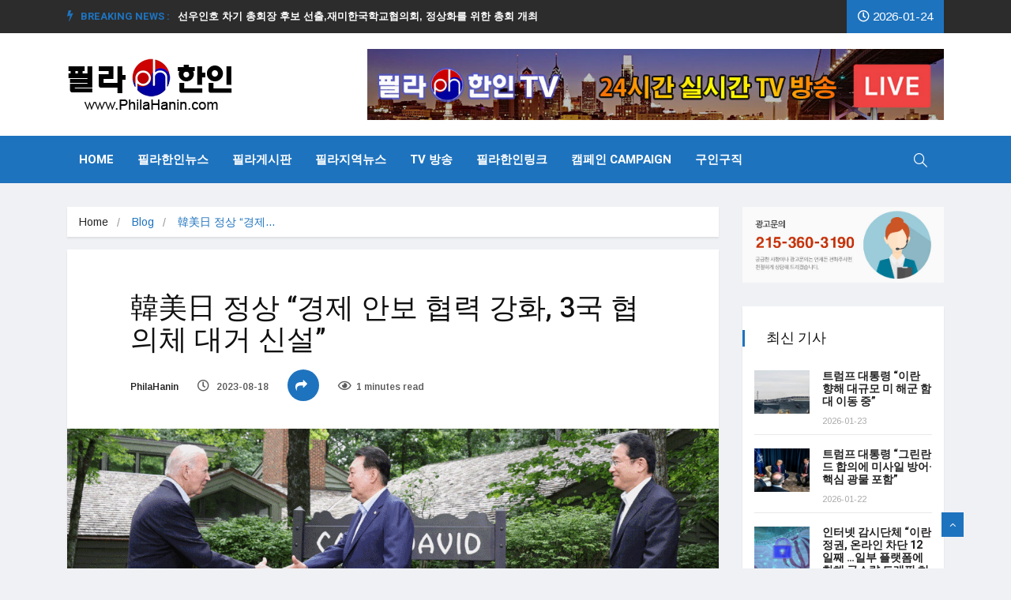

--- FILE ---
content_type: text/html; charset=UTF-8
request_url: https://philahanin.com/2023/08/18/96811/
body_size: 88528
content:
<!DOCTYPE html>
<html lang="ko-KR"
	prefix="og: https://ogp.me/ns#" >

<head>
	<meta charset="UTF-8">
	<meta name="viewport" content="width=device-width, initial-scale=1, maximum-scale=1">
	<title>韓美日 정상 “경제 안보 협력 강화, 3국 협의체 대거 신설” | 필라한인 뉴스 정보 센터 - Phila Hanin Korean News Center</title>

		<!-- All in One SEO 4.1.5.3 -->
		<meta name="robots" content="max-image-preview:large" />
		<link rel="canonical" href="https://philahanin.com/2023/08/18/96811/" />
		<meta property="og:locale" content="ko_KR" />
		<meta property="og:site_name" content="필라한인 뉴스 정보 센터 - Phila Hanin Korean News Center" />
		<meta property="og:type" content="article" />
		<meta property="og:title" content="韓美日 정상 “경제 안보 협력 강화, 3국 협의체 대거 신설” | 필라한인 뉴스 정보 센터 - Phila Hanin Korean News Center" />
		<meta property="og:url" content="https://philahanin.com/2023/08/18/96811/" />
		<meta property="og:image" content="https://philahanin.com/wp-content/uploads/2023/08/XIDUNFEZ4ZAR3A5NU7RNIYOEFE.gif" />
		<meta property="og:image:secure_url" content="https://philahanin.com/wp-content/uploads/2023/08/XIDUNFEZ4ZAR3A5NU7RNIYOEFE.gif" />
		<meta property="og:image:width" content="1200" />
		<meta property="og:image:height" content="630" />
		<meta property="article:published_time" content="2023-08-18T18:24:32+00:00" />
		<meta property="article:modified_time" content="2023-08-18T18:24:32+00:00" />
		<meta name="twitter:card" content="summary" />
		<meta name="twitter:domain" content="philahanin.com" />
		<meta name="twitter:title" content="韓美日 정상 “경제 안보 협력 강화, 3국 협의체 대거 신설” | 필라한인 뉴스 정보 센터 - Phila Hanin Korean News Center" />
		<meta name="twitter:image" content="https://philahanin.com/wp-content/uploads/2023/08/XIDUNFEZ4ZAR3A5NU7RNIYOEFE.gif" />
		<script type="application/ld+json" class="aioseo-schema">
			{"@context":"https:\/\/schema.org","@graph":[{"@type":"WebSite","@id":"https:\/\/philahanin.com\/#website","url":"https:\/\/philahanin.com\/","name":"\ud544\ub77c\ud55c\uc778 \ub274\uc2a4 \uc815\ubcf4 \uc13c\ud130 - Phila Hanin Korean News Center","description":"PhilaHaninNews","inLanguage":"ko-KR","publisher":{"@id":"https:\/\/philahanin.com\/#organization"}},{"@type":"Organization","@id":"https:\/\/philahanin.com\/#organization","name":"\ud544\ub77c\ud55c\uc778 \ub274\uc2a4 \uc815\ubcf4 \uc13c\ud130 - Phila Hanin Korean News Center","url":"https:\/\/philahanin.com\/"},{"@type":"BreadcrumbList","@id":"https:\/\/philahanin.com\/2023\/08\/18\/96811\/#breadcrumblist","itemListElement":[{"@type":"ListItem","@id":"https:\/\/philahanin.com\/#listItem","position":1,"item":{"@type":"WebPage","@id":"https:\/\/philahanin.com\/","name":"\ud648","description":"PhilaHaninNews","url":"https:\/\/philahanin.com\/"},"nextItem":"https:\/\/philahanin.com\/2023\/#listItem"},{"@type":"ListItem","@id":"https:\/\/philahanin.com\/2023\/#listItem","position":2,"item":{"@type":"WebPage","@id":"https:\/\/philahanin.com\/2023\/","name":"2023","url":"https:\/\/philahanin.com\/2023\/"},"nextItem":"https:\/\/philahanin.com\/2023\/08\/#listItem","previousItem":"https:\/\/philahanin.com\/#listItem"},{"@type":"ListItem","@id":"https:\/\/philahanin.com\/2023\/08\/#listItem","position":3,"item":{"@type":"WebPage","@id":"https:\/\/philahanin.com\/2023\/08\/","name":"August","url":"https:\/\/philahanin.com\/2023\/08\/"},"nextItem":"https:\/\/philahanin.com\/2023\/08\/18\/#listItem","previousItem":"https:\/\/philahanin.com\/2023\/#listItem"},{"@type":"ListItem","@id":"https:\/\/philahanin.com\/2023\/08\/18\/#listItem","position":4,"item":{"@type":"WebPage","@id":"https:\/\/philahanin.com\/2023\/08\/18\/","name":"18","url":"https:\/\/philahanin.com\/2023\/08\/18\/"},"previousItem":"https:\/\/philahanin.com\/2023\/08\/#listItem"}]},{"@type":"Person","@id":"https:\/\/philahanin.com\/author\/philahanin\/#author","url":"https:\/\/philahanin.com\/author\/philahanin\/","name":"PhilaHanin","image":{"@type":"ImageObject","@id":"https:\/\/philahanin.com\/2023\/08\/18\/96811\/#authorImage","url":"https:\/\/secure.gravatar.com\/avatar\/a835af28faa5a21b4331644fe34647e3?s=96&r=g","width":96,"height":96,"caption":"PhilaHanin"}},{"@type":"WebPage","@id":"https:\/\/philahanin.com\/2023\/08\/18\/96811\/#webpage","url":"https:\/\/philahanin.com\/2023\/08\/18\/96811\/","name":"\u97d3\u7f8e\u65e5 \uc815\uc0c1 \u201c\uacbd\uc81c \uc548\ubcf4 \ud611\ub825 \uac15\ud654, 3\uad6d \ud611\uc758\uccb4 \ub300\uac70 \uc2e0\uc124\u201d | \ud544\ub77c\ud55c\uc778 \ub274\uc2a4 \uc815\ubcf4 \uc13c\ud130 - Phila Hanin Korean News Center","inLanguage":"ko-KR","isPartOf":{"@id":"https:\/\/philahanin.com\/#website"},"breadcrumb":{"@id":"https:\/\/philahanin.com\/2023\/08\/18\/96811\/#breadcrumblist"},"author":"https:\/\/philahanin.com\/author\/philahanin\/#author","creator":"https:\/\/philahanin.com\/author\/philahanin\/#author","image":{"@type":"ImageObject","@id":"https:\/\/philahanin.com\/#mainImage","url":"https:\/\/philahanin.com\/wp-content\/uploads\/2023\/08\/XIDUNFEZ4ZAR3A5NU7RNIYOEFE.gif","width":1200,"height":630},"primaryImageOfPage":{"@id":"https:\/\/philahanin.com\/2023\/08\/18\/96811\/#mainImage"},"datePublished":"2023-08-18T18:24:32+00:00","dateModified":"2023-08-18T18:24:32+00:00"},{"@type":"Article","@id":"https:\/\/philahanin.com\/2023\/08\/18\/96811\/#article","name":"\u97d3\u7f8e\u65e5 \uc815\uc0c1 \u201c\uacbd\uc81c \uc548\ubcf4 \ud611\ub825 \uac15\ud654, 3\uad6d \ud611\uc758\uccb4 \ub300\uac70 \uc2e0\uc124\u201d | \ud544\ub77c\ud55c\uc778 \ub274\uc2a4 \uc815\ubcf4 \uc13c\ud130 - Phila Hanin Korean News Center","inLanguage":"ko-KR","headline":"\u97d3\u7f8e\u65e5 \uc815\uc0c1 \u201c\uacbd\uc81c \uc548\ubcf4 \ud611\ub825 \uac15\ud654, 3\uad6d \ud611\uc758\uccb4 \ub300\uac70 \uc2e0\uc124\u201d","author":{"@id":"https:\/\/philahanin.com\/author\/philahanin\/#author"},"publisher":{"@id":"https:\/\/philahanin.com\/#organization"},"datePublished":"2023-08-18T18:24:32+00:00","dateModified":"2023-08-18T18:24:32+00:00","mainEntityOfPage":{"@id":"https:\/\/philahanin.com\/2023\/08\/18\/96811\/#webpage"},"isPartOf":{"@id":"https:\/\/philahanin.com\/2023\/08\/18\/96811\/#webpage"},"image":{"@type":"ImageObject","@id":"https:\/\/philahanin.com\/#articleImage","url":"https:\/\/philahanin.com\/wp-content\/uploads\/2023\/08\/XIDUNFEZ4ZAR3A5NU7RNIYOEFE.gif","width":1200,"height":630}}]}
		</script>
		<!-- All in One SEO -->

<link rel='dns-prefetch' href='//widget.websitevoice.com' />
<link rel='dns-prefetch' href='//fonts.googleapis.com' />
<link rel='dns-prefetch' href='//s.w.org' />
<link rel="alternate" type="application/rss+xml" title="필라한인 뉴스 정보 센터 - Phila Hanin Korean News Center &raquo; 피드" href="https://philahanin.com/feed/" />
		<script type="text/javascript">
			window._wpemojiSettings = {"baseUrl":"https:\/\/s.w.org\/images\/core\/emoji\/12.0.0-1\/72x72\/","ext":".png","svgUrl":"https:\/\/s.w.org\/images\/core\/emoji\/12.0.0-1\/svg\/","svgExt":".svg","source":{"concatemoji":"https:\/\/philahanin.com\/wp-includes\/js\/wp-emoji-release.min.js?ver=5.2.21"}};
			!function(e,a,t){var n,r,o,i=a.createElement("canvas"),p=i.getContext&&i.getContext("2d");function s(e,t){var a=String.fromCharCode;p.clearRect(0,0,i.width,i.height),p.fillText(a.apply(this,e),0,0);e=i.toDataURL();return p.clearRect(0,0,i.width,i.height),p.fillText(a.apply(this,t),0,0),e===i.toDataURL()}function c(e){var t=a.createElement("script");t.src=e,t.defer=t.type="text/javascript",a.getElementsByTagName("head")[0].appendChild(t)}for(o=Array("flag","emoji"),t.supports={everything:!0,everythingExceptFlag:!0},r=0;r<o.length;r++)t.supports[o[r]]=function(e){if(!p||!p.fillText)return!1;switch(p.textBaseline="top",p.font="600 32px Arial",e){case"flag":return s([55356,56826,55356,56819],[55356,56826,8203,55356,56819])?!1:!s([55356,57332,56128,56423,56128,56418,56128,56421,56128,56430,56128,56423,56128,56447],[55356,57332,8203,56128,56423,8203,56128,56418,8203,56128,56421,8203,56128,56430,8203,56128,56423,8203,56128,56447]);case"emoji":return!s([55357,56424,55356,57342,8205,55358,56605,8205,55357,56424,55356,57340],[55357,56424,55356,57342,8203,55358,56605,8203,55357,56424,55356,57340])}return!1}(o[r]),t.supports.everything=t.supports.everything&&t.supports[o[r]],"flag"!==o[r]&&(t.supports.everythingExceptFlag=t.supports.everythingExceptFlag&&t.supports[o[r]]);t.supports.everythingExceptFlag=t.supports.everythingExceptFlag&&!t.supports.flag,t.DOMReady=!1,t.readyCallback=function(){t.DOMReady=!0},t.supports.everything||(n=function(){t.readyCallback()},a.addEventListener?(a.addEventListener("DOMContentLoaded",n,!1),e.addEventListener("load",n,!1)):(e.attachEvent("onload",n),a.attachEvent("onreadystatechange",function(){"complete"===a.readyState&&t.readyCallback()})),(n=t.source||{}).concatemoji?c(n.concatemoji):n.wpemoji&&n.twemoji&&(c(n.twemoji),c(n.wpemoji)))}(window,document,window._wpemojiSettings);
		</script>
		<style type="text/css">
img.wp-smiley,
img.emoji {
	display: inline !important;
	border: none !important;
	box-shadow: none !important;
	height: 1em !important;
	width: 1em !important;
	margin: 0 .07em !important;
	vertical-align: -0.1em !important;
	background: none !important;
	padding: 0 !important;
}
</style>
	<link rel='stylesheet' id='audio11-html5-site-css-css'  href='https://philahanin.com/wp-content/plugins/lbg-audio11-html5-shoutcast_history/audio11_html5_radio_history/audio11_html5.css?ver=5.2.21' type='text/css' media='all' />
<link rel='stylesheet' id='apsc-frontend-css-css'  href='https://philahanin.com/wp-content/plugins/accesspress-social-counter/css/frontend.css?ver=1.9.1' type='text/css' media='all' />
<link rel='stylesheet' id='astero_css-css'  href='https://philahanin.com/wp-content/plugins/astero/public/css/style.css?ver=5.2.21' type='text/css' media='all' />
<link rel='stylesheet' id='astero_custom_css-css'  href='https://philahanin.com/wp-content/plugins/astero/public/css/custom.css?ver=5.2.21' type='text/css' media='all' />
<link rel='stylesheet' id='wp_automatic_gallery_style-css'  href='https://philahanin.com/wp-content/plugins/wp-automatic/css/wp-automatic.css?ver=1.0.0' type='text/css' media='all' />
<link rel='stylesheet' id='protect-link-css-css'  href='https://philahanin.com/wp-content/plugins/wp-copy-protect-with-color-design/css/protect_style.css?ver=5.2.21' type='text/css' media='all' />
<link rel='stylesheet' id='ekit-hf-style-css'  href='https://philahanin.com/wp-content/plugins/ekit-headerfooter/assets/css/ekit-headerfooter.css?ver=1.4.5' type='text/css' media='all' />
<link rel='stylesheet' id='elementor-icons-css'  href='https://philahanin.com/wp-content/plugins/elementor/assets/lib/eicons/css/elementor-icons.min.css?ver=5.4.0' type='text/css' media='all' />
<link rel='stylesheet' id='elementor-animations-css'  href='https://philahanin.com/wp-content/plugins/elementor/assets/lib/animations/animations.min.css?ver=2.7.4' type='text/css' media='all' />
<link rel='stylesheet' id='elementor-frontend-css'  href='https://philahanin.com/wp-content/plugins/elementor/assets/css/frontend.min.css?ver=2.7.4' type='text/css' media='all' />
<link rel='stylesheet' id='font-awesome-5-all-css'  href='https://philahanin.com/wp-content/plugins/elementor/assets/lib/font-awesome/css/all.min.css?ver=2.7.4' type='text/css' media='all' />
<link rel='stylesheet' id='font-awesome-4-shim-css'  href='https://philahanin.com/wp-content/plugins/elementor/assets/lib/font-awesome/css/v4-shims.min.css?ver=2.7.4' type='text/css' media='all' />
<link rel='stylesheet' id='elementor-global-css'  href='https://philahanin.com/wp-content/uploads/elementor/css/global.css?ver=1582165663' type='text/css' media='all' />
<link rel='stylesheet' id='elementor-post-4128-css'  href='https://philahanin.com/wp-content/uploads/elementor/css/post-4128.css?ver=1600395523' type='text/css' media='all' />
<link rel='stylesheet' id='parent-style-css'  href='https://philahanin.com/wp-content/themes/vinkmag/style.css?ver=5.2.21' type='text/css' media='all' />
<link rel='stylesheet' id='child-style-css'  href='https://philahanin.com/wp-content/themes/vinkmag-child/style.css?ver=5.2.21' type='text/css' media='all' />
<link rel='stylesheet' id='rpt_front_style-css'  href='https://philahanin.com/wp-content/plugins/related-posts-thumbnails/assets/css/front.css?ver=1.9.0' type='text/css' media='all' />
<link rel='stylesheet' id='vinkmag-fonts-css'  href='https://fonts.googleapis.com/css?family=Arimo%3A400%2C400i%2C700%2C700i%7CHeebo%3A400%2C500%2C700%2C800%2C900%7CMerriweather%3A400%2C400i%2C700%2C700i%2C900%2C900i&#038;ver=1.2.0' type='text/css' media='all' />
<link rel='stylesheet' id='bootstrap-css'  href='https://philahanin.com/wp-content/themes/vinkmag/assets/css/bootstrap.min.css?ver=1.2.0' type='text/css' media='all' />
<link rel='stylesheet' id='font-awesome-css'  href='https://philahanin.com/wp-content/plugins/elementor/assets/lib/font-awesome/css/font-awesome.min.css?ver=4.7.0' type='text/css' media='all' />
<link rel='stylesheet' id='animate-css'  href='https://philahanin.com/wp-content/themes/vinkmag/assets/css/animate.css?ver=1.2.0' type='text/css' media='all' />
<link rel='stylesheet' id='icofonts-css'  href='https://philahanin.com/wp-content/themes/vinkmag/assets/css/icofonts.css?ver=1.2.0' type='text/css' media='all' />
<link rel='stylesheet' id='owlcarousel-css'  href='https://philahanin.com/wp-content/themes/vinkmag/assets/css/owlcarousel.min.css?ver=1.2.0' type='text/css' media='all' />
<link rel='stylesheet' id='slick-css'  href='https://philahanin.com/wp-content/themes/vinkmag/assets/css/slick.css?ver=1.2.0' type='text/css' media='all' />
<link rel='stylesheet' id='jquery-mCustomScrollbar-css'  href='https://philahanin.com/wp-content/themes/vinkmag/assets/css/jquery.mCustomScrollbar.css?ver=1.2.0' type='text/css' media='all' />
<link rel='stylesheet' id='magnific-popup-css'  href='https://philahanin.com/wp-content/themes/vinkmag/assets/css/magnific-popup.css?ver=1.2.0' type='text/css' media='all' />
<link rel='stylesheet' id='vinkmag-style-css'  href='https://philahanin.com/wp-content/themes/vinkmag/assets/css/style.css?ver=1.2.0' type='text/css' media='all' />
<style id='vinkmag-style-inline-css' type='text/css'>

        body{ font-style:normal; }
        h1,h2,h3,h4,h5 { 
            font-family:"Heebo";font-style:normal;font-weight:400; 
        }

        .nav-menu li a,.post-cat,.post-list-item .nav-tabs li a,.ts-social-list li b,
        .widgets.ts-social-list-item ul li a b,.footer-social li a,.ts-cat-title span,
        .view-link-btn span { 
            font-family:"Heebo";
        }
        .body-inner-content{
          background-color:#f0f1f4 
        }

        /* primary background color*/
        .top-bar .top-social li.ts-date,
        .view-link-btn,
        .logo,
        .navbar-style1.navbar-container .navbar .nav-item a.active, 
        .navbar-style1.navbar-container .navbar .nav-item a:hover, 
        .navbar-style1.navbar-container .navbar .nav-item a:focus,
        .navbar-style1.navbar-container .nav-search-button,
        .ts-title .title-before,
        .owl-dots .owl-dot span,
        #breaking_slider .owl-nav .owl-prev:hover, #breaking_slider .owl-nav .owl-next:hover,
        .navbar-container.navbar-style5 .nav-item a.active:before, 
        .navbar-container.navbar-style5 .nav-item a:hover:before,
         .navbar-container.navbar-style5 .nav-item a:focus:before,
        .ts-newslatter .newsletter-form .ts-submit-btn .btn:hover,
        .top-bar .ts-date-item,
        .header-middle.v2,
        .video-slider .post-video .ts-play-btn,
        .top-social li.ts-subscribe,
        .ts-title.title-bg .title-text,
        .ts-title.title-bg .title-after,
        .ts-widget-newsletter,
        .ts-widget-newsletter .newsletter-form .btn:hover,
        .header-standerd,
        .navbar-container.navbar-style2,
        .navbar-container.navbar-style2 .navbar,
        .navbar-style2.navbar-container .nav-search-button,
        .navbar-container.navbar-style3.navbar-dark .nav-item a.active, .navbar-container.navbar-style3.navbar-dark .nav-item a:hover,
        .navbar-container.navbar-style3.navbar-dark .nav-item a:focus,
        .navbar-standerd.navbar-darks .navbar-style5 .xs-navbar .main-menu > li:hover > a, .navbar-standerd.navbar-darks .navbar-style5 .xs-navbar .main-menu > li.active > a,
        .navbar-standerd.navbar-darks .navbar-style5 .xs-navbar .main-menu > li:before,
        .single-post-wrapper .post-meta-info li.share-post a i,
        .widget-title:before,
        .tagcloud a:hover,
         blockquote cite:after,
        .error-page .error-body a,
        .accordion-post-style .card .btn,
        .navbar-container.navbar-style1 .navbar-nav > .current-menu-parent,
        .widgets-newsletter-form .btn.btn-primary,
        .pagination li.active a, .pagination li:hover a,
        .blog-navbar .navbar-container .navbar .main-menu .nav-item > a.active,
        .blog-navbar .navbar-container.navbar-style5 .main-menu > li.current-menu-item > a:before,
        .blog-navbar .navbar-container .navbar .main-menu .nav-item > a:hover,
        .btn.btn-primary,
        .navbar-standerd.nav-bg-white .navbar-style5 .navbar .main-menu .nav-item > a.active,
        .navbar-standerd.nav-bg-white .navbar-style5 .navbar .main-menu > .nav-item > a:hover,

        .ts-search-form .vinkmag-serach:before,
        .featured-tab-item .featured-tab-post > li a.active .post-content,
        .featured-tab-item .featured-tab-post > li a.active:before,
        .woocommerce ul.products li.product .button,.woocommerce ul.products li.product .added_to_cart,
        .post-meta-info .share-post,
        .woocommerce nav.woocommerce-pagination ul li a:focus, .woocommerce nav.woocommerce-pagination ul li a:hover, .woocommerce nav.woocommerce-pagination ul li span.current,
        .woocommerce #respond input#submit.alt, .woocommerce a.button.alt, .woocommerce button.button.alt, .woocommerce input.button.alt,.sponsor-web-link a:hover i, .woocommerce .widget_price_filter .ui-slider .ui-slider-range, .woocommerce span.onsale{
            background-color: #1e73be;
        }

        /* primary color*/
        .breaking-title,
        .ts-top-nav li a:hover,
        .post-title a:hover,
        .owl-next,
        .owl-prev,
        .watch-post .post-list-box .post-title:hover,
        a:hover,
        .navbar-container .navbar .nav-item .dropdown-menu .dropdown-item.active, .navbar-container .navbar .nav-item .dropdown-menu .dropdown-item:hover, .navbar-container .navbar .nav-item .dropdown-menu .dropdown-item:focus,
        .ts-overlay-style .overlay-post-content .post-meta-info li.active,
        .navbar-container.navbar-style5 .nav-item a.active, .navbar-container.navbar-style5 .nav-item a:hover, .navbar-container.navbar-style5 .nav-item a:focus,
        .post-meta-info li.active, .post-video .post-video-content .post-meta-info li.active, .navbar-container.navbar-style3 .nav-item a.active, .navbar-container.navbar-style3 .nav-item a:hover, .navbar-container.navbar-style3 .nav-item a:focus, .post-navigation .post-previous:hover span, .post-navigation .post-next:hover span, .breadcrumb li, 
         .woocommerce ul.products li.product .price, .woocommerce ul.products li.product .woocommerce-loop-product__title,
         .single-post a,
         .navbar-container .navbar .main-menu .nav-item .dropdown-menu > li > .dropdown-item:hover{
           color: #1e73be;
        }

        /* primary dark color*/
        .top-bar.v2,
        .ts-widget-newsletter .newsletter-form .btn,.navbar-container.navbar-style2 .nav-item a.active, .navbar-container.navbar-style2 .nav-item a:hover,
         .navbar-container.navbar-style2 .nav-item a:focus,.widgets-newsletter-form .btn.btn-primary:hover, 
         .woocommerce ul.products li.product .added_to_cart:hover, .woocommerce #respond input#submit.alt:hover, .woocommerce a.button.alt:hover, .woocommerce button.button.alt:hover, .woocommerce input.button.alt:hover,.woocommerce .widget_price_filter .ui-slider .ui-slider-handle{
           background-color: #c2211c;
        }
        .woocommerce ul.products li.product .woocommerce-loop-product__title:hover{
                   color: #c2211c;

        }
        .menu-toggler{
            background-color: #c2211c !important;

        }
        /* border color*/
        .tagcloud a:hover{
           border-color:#1e73be;
        }


        /*--------------- title color----------------*/
        .post-title,
        .post-title a,
        .entry-title,
        .entry-title a,
        .elementor-widget-wp-widget-archives ul li a,
        .recent-posts-widget ul li .post-info,
        .ts-title,
        .widget-title{
            color: #101010;
        }
    
        
</style>
<link rel='stylesheet' id='vinkmag-blog-css'  href='https://philahanin.com/wp-content/themes/vinkmag/assets/css/blog.css?ver=1.2.0' type='text/css' media='all' />
<link rel='stylesheet' id='vinkmag-responsive-css'  href='https://philahanin.com/wp-content/themes/vinkmag/assets/css/responsive.css?ver=1.2.0' type='text/css' media='all' />
<link rel='stylesheet' id='vinkmag-gutenberg-css'  href='https://philahanin.com/wp-content/themes/vinkmag/assets/css/gutenberg.css?ver=1.2.0' type='text/css' media='all' />
<link rel='stylesheet' id='smartmenus-ekit-css'  href='https://philahanin.com/wp-content/plugins/ekit-headerfooter/elements/widgets/nav-menu/assets/css/smartmenus.css?ver=1.0' type='text/css' media='all' />
<link rel='stylesheet' id='line-awesome-css'  href='https://philahanin.com/wp-content/plugins/ekit-megamenu/assets/css/line-awesome.min.css?ver=2.4.3' type='text/css' media='all' />
<link rel='stylesheet' id='smartmenus-css'  href='https://philahanin.com/wp-content/plugins/ekit-megamenu/assets/css/smartmenus.css?ver=2.4.3' type='text/css' media='all' />
<style id='smartmenus-inline-css' type='text/css'>
/* Switch to desktop layout
	-----------------------------------------------
	   These transform the menu tree from
	   collapsible to desktop (navbar + dropdowns)
	-----------------------------------------------*//* start... (it's not recommended editing these rules) */.navbar.xs-navbar ul > li > ul .elementor-widget-container a{background-color:transparent !important;line-height:2.5 !important;padding-top:0;padding-bottom:0;}.ekit-megamenu-holder{background:#fff;background:linear-gradient(0deg, rgba(255, 255, 255, 100) 0%, rgba(255, 255, 255, 100) 100%);border-bottom-right-radius:0px;border-bottom-left-radius:0px;border-top-right-radius:0px;border-top-left-radius:0px;}.ekit-megamenu-holder .nav-controler{margin-top:20px;margin-bottom:20px;}.ekit-megamenu-holder .nav-controler .navbar-toggler{background-color:#333;color:#fff;cursor:pointer;float:right;height:30px;width:40px;padding:5px;}.ekit-megamenu-holder .nav-controler .site-title{margin-top:0;margin-bottom:0;}.ekit-megamenu-holder .nav-controler .navbar-toggler-icon{height:1px;width:100%;position:relative;background-color:#fff;display:block;}.ekit-megamenu-holder .nav-controler .navbar-toggler-icon::before,.ekit-megamenu-holder .nav-controler .navbar-toggler-icon::after{position:absolute;content:"";left:0;height:100%;width:100%;background-color:inherit;}.ekit-megamenu-holder .nav-controler .navbar-toggler-icon::before{top:6px;}.ekit-megamenu-holder .nav-controler .navbar-toggler-icon::after{top:-6px;}.ekit-megamenu-holder .clearfix::after{display:block;clear:both;content:"";}.ekit-megamenu-holder .nav-identity-panel{display:none;}.ekit-megamenu-holder .no-scroller{overflow:hidden;}.ekit-megamenu-holder .ekit-menu-simple{position:static;}.ekit-megamenu-holder .ekit-menu-simple li:hover > a{background:#d33;background:linear-gradient(0deg, #d33 0%, #d33 100%);color:#fff !important;}.ekit-megamenu-holder .ekit-menu-simple > li > a{color:#fff !important;}.ekit-megamenu-holder .ekit-menu-simple > li > a:hover,.ekit-megamenu-holder .ekit-menu-simple > li > a:focus,.ekit-megamenu-holder .ekit-menu-simple > li > a:active{color:#fff !important;}.ekit-megamenu-holder .ekit-menu-simple a{font-family:Arial, sans-serif;font-size:15px;text-decoration:none;text-transform:none;}.ekit-megamenu-holder .ekit-menu-simple a:hover,.ekit-megamenu-holder .ekit-menu-simple a:focus,.ekit-megamenu-holder .ekit-menu-simple a:active{background:#d33;background:linear-gradient(0deg, #d33 0%, #d33 100%);}.ekit-megamenu-holder .ekit-menu-simple a.current{background:#555;color:#fff;}.ekit-megamenu-holder .ekit-menu-simple a.disabled{color:#ccc;}.ekit-megamenu-holder .ekit-menu-simple a .sub-arrow{position:absolute;top:50%;transform:translateY(-50%);right:5px;overflow:hidden;font-size:15px;color:inherit;text-align:center;text-shadow:none;background:transparent;}.ekit-megamenu-holder .ekit-menu-simple a .sub-arrow::before{content:'+';}.ekit-megamenu-holder .ekit-menu-simple a.highlighted .sub-arrow::before{content:'-';}.ekit-megamenu-holder .ekit-menu-simple a .ekit-menu-badge{position:absolute;top:5px;right:5px;background-color:#bbb;color:#fff;font-size:16px;padding:4px 8px 3px;border-radius:3px;font-size:8px;line-height:1;z-index:10;}.ekit-megamenu-holder .ekit-menu-simple a .ekit-menu-badge > .ekit-menu-badge-arrow{position:absolute;bottom:-12px;left:50%;transform:translateX(-50%);border-left:solid transparent;border-right:solid transparent;border-top:solid #bbb;border-bottom:solid transparent;border-width:6px;}.ekit-megamenu-holder .ekit-menu-simple a > .ekit-menu-icon{padding-right:5px;}.ekit-megamenu-holder .ekit-menu-simple .ekit-menu-megamenu-container{background:#fff;background:linear-gradient(90deg, rgba(255, 255, 255, 100) 0%, rgba(255, 255, 255, 100) 100%);border-top:1px solid #dadada;border-left:1px solid #dadada;border-right:1px solid #dadada;border-bottom:1px solid #dadada;}.ekit-megamenu-holder .ekit-menu-simple .ekit-has-submenu{border-radius:0px 0px 0px 0px;background:#fff;background:linear-gradient(60deg, rgba(255, 255, 255, 6) 0%, rgba(255, 255, 255, 6) 100%);border-top:1px solid #dadada;border-left:1px solid #dadada;border-right:1px solid #dadada;border-bottom:1px solid #dadada;}.ekit-megamenu-holder .ekit-menu-simple .ekit-has-submenu > li{min-width:250px;}.ekit-megamenu-holder .ekit-menu-simple .ekit-has-submenu > li > a{color:#000;transition:all 0.4s ease;}.ekit-megamenu-holder .ekit-menu-simple .ekit-has-submenu > li > a:hover{color:#1e73be;background:#fff;background:linear-gradient(90deg, rgba(255, 255, 255, 50) 0%, rgba(255, 255, 255, 50) 100%);}.ekit-megamenu-holder .ekit-menu-simple .ekit-has-submenu > li > a > .sub-arrow{left:inherit;right:8px;}.ekit-megamenu-holder .ekit-menu-simple li{border-top:1px solid rgba(0, 0, 0, 0.05);}.ekit-megamenu-holder .ekit-menu-simple > li:first-child{border-top:0;}.ekit-megamenu-holder .ekit-menu-simple ul{z-index:100;}.ekit-megamenu-holder .ekit-menu-simple ul a,.ekit-megamenu-holder .ekit-menu-simple ul a:hover,.ekit-megamenu-holder .ekit-menu-simple ul a:focus,.ekit-megamenu-holder .ekit-menu-simple ul a:active{font-size:14px;}.ekit-megamenu-holder .ekit-menu-simple .mega-menu{margin-left:0 !important;right:0 !important;width:auto !important;max-width:none !important;}.ekit-megamenu-holder .ekit-menu-simple .ekit-menu-has-megamenu{position:static;}.menu-toggler{display:none;padding:0.25rem 0.75rem;font-size:1.25rem;line-height:1;background-color:transparent;border:1px solid rgba(0, 0, 0, .1);border-radius:0.25rem;float:right;position:relative;z-index:10;cursor:pointer;}.menu-toggler .menu-toggler-icon{display:inline-block;width:1.5em;height:1.5em;vertical-align:middle;background-repeat:no-repeat;background-position:center center;background-size:100% 100%;background-image:url("data:image/svg+xml;charset=utf8,%3Csvg viewBox='0 0 30 30' xmlns='http://www.w3.org/2000/svg'%3E%3Cpath stroke='rgba(0, 0, 0, 0.5)' stroke-width='2' stroke-linecap='round' stroke-miterlimit='10' d='M4 7h22M4 15h22M4 23h22'/%3E%3C/svg%3E");}@media (max-width:991px){.admin-bar .ekit-megamenu-holder{padding-bottom:46px;padding-top:46px;}.admin-bar .nav-identity-panel{top:32px;}.menu-toggler{display:block;}.ekit-menu-overlay{position:fixed;z-index:5;top:0;left:-110%;height:100%;width:100%;background-color:rgba(51, 51, 51, .5);transition:all 0.4s ease;opacity:1;visibility:visible;transition:all 600ms cubic-bezier(0.6, 0.1, 0.68, 0.53) 400ms;}.ekit-menu-overlay.active{left:0%;transition:all 600ms cubic-bezier(0.22, 0.61, 0.24, 1) 0ms;}.ekit-megamenu-holder{max-width:320px;width:100%;position:fixed;top:0;left:0;z-index:9999;height:100%;box-shadow:0px 10px 10px rgba(0, 0, 0, .05);overflow-y:auto;overflow-x:hidden;transform:translateX(-320px);padding:20px;transition:all 600ms cubic-bezier(0.6, 0.1, 0.68, 0.53) 0ms;}.ekit-megamenu-holder.active{transform:translateX(0px);transition:all 600ms cubic-bezier(0.22, 0.61, 0.24, 1) 400ms;}.ekit-megamenu-holder > .header-brand{display:none;}.ekit-megamenu-holder .nav-identity-panel{display:block;position:absolute;width:100%;top:0;left:0;padding:20px;}.ekit-megamenu-holder .nav-identity-panel .site-title{margin:0px;padding-top:0px;padding-bottom:0px;}.ekit-megamenu-holder .nav-identity-panel .header-brand{float:left;}.ekit-megamenu-holder .nav-identity-panel .nav-logo{display:block;}.ekit-megamenu-holder .nav-identity-panel .nav-logo > img{max-width:200px;max-height:70px;}.ekit-megamenu-holder .menu-close{background-color:rgba(255, 255, 255, 0);border:0px;color:#333;cursor:pointer;float:right;margin:4px 0;}.ekit-megamenu-holder .ekit-menu li{position:static;}.ekit-megamenu-holder .ekit-menu-badge{position:static !important;float:right;margin-right:15px;}.ekit-megamenu-holder .ekit-menu-badge .ekit-menu-badge-arrow{display:none;}.ekit-megamenu-holder #main-menu{padding-top:90px !important;}.ekit-megamenu-holder .navbar .navbar-toggler{display:block;}.ekit-megamenu-holder .ekit-menu-simple li a{padding:10px;color:#000;}.ekit-megamenu-holder .ekit-menu-simple .ekit-menu-megamenu-container{background:#fff;background:linear-gradient(0deg, rgba(255, 255, 255, 100) 0%, rgba(255, 255, 255, 100) 100%);border-top:0px solid #d93;border-left:0px solid #d93;border-right:0px solid #d93;border-bottom:0px solid #d93;}.ekit-megamenu-holder .ekit-menu-simple .ekit-has-submenu{background:#fff;background:linear-gradient(0deg, rgba(255, 255, 255, 100) 0%, rgba(255, 255, 255, 100) 100%);border-top:0px solid #d33;border-left:0px solid #d33;border-right:0px solid #d33;border-bottom:0px solid #d33;}.ekit-megamenu-holder .ekit-menu-simple .ekit-has-submenu > li > a{background:#f4f4f4;background:linear-gradient(0deg, rgba(244, 244, 244, 100) 0%, rgba(244, 244, 244, 100) 100%);}.ekit-megamenu-holder .ekit-menu-simple li:hover > a,.ekit-megamenu-holder .ekit-menu-simple li:active > a,.ekit-megamenu-holder .ekit-menu-simple li:focus > a,.ekit-megamenu-holder .ekit-menu-simple .ekit-has-submenu > li > a:hover,.ekit-megamenu-holder .ekit-menu-simple .ekit-has-submenu > li > a:active,.ekit-megamenu-holder .ekit-menu-simple .ekit-has-submenu > li > a:focus{color:#0d3a4f;background:#dbdbdb;background:linear-gradient(90deg, rgba(219, 219, 219, 100) 0%, rgba(219, 219, 219, 100) 100%);}.ekit-megamenu-holder .ekit-menu-simple .menu-item > ul{display:none;}}@media (min-width:992px){.ekit-megamenu-holder{width:100%;}.ekit-megamenu-holder > .header-brand{line-height:56px;height:60px;}.ekit-megamenu-holder > .header-brand .site-title{margin-top:0px;margin-bottom:0px;margin-right:0;padding-top:0px;padding-bottom:0px;}.ekit-megamenu-holder > .header-brand img{max-width:200px;max-height:70px;}.ekit-megamenu-holder > .header-brand .nav-logo{display:block;}.ekit-megamenu-holder .header-brand{float:right;margin-left:20px;display:block;}.ekit-megamenu-holder .ekit-menu-simple{text-align:left;float:left;}.ekit-megamenu-holder .ekit-menu-simple .menu-item > ul{position:absolute;width:12em;display:none;}.ekit-megamenu-holder .ekit-menu-simple > li{display:inline-block;}.ekit-megamenu-holder .ekit-menu-simple.ekit-menu-rtl li{float:right;}.ekit-megamenu-holder .ekit-menu-simple ul li,.ekit-megamenu-holder .ekit-menu-simple.ekit-menu-rtl ul li,.ekit-megamenu-holder .ekit-menu-simple.ekit-menu-vertical li{float:none;}.ekit-megamenu-holder .ekit-menu-simple a{white-space:nowrap;}.ekit-megamenu-holder .ekit-menu-simple ul a,.ekit-megamenu-holder .ekit-menu-simple.ekit-menu-vertical a{white-space:normal;}.ekit-megamenu-holder .ekit-menu-simple .ekit-menu-nowrap > li > a,.ekit-megamenu-holder .ekit-menu-simple .ekit-menu-nowrap > li > :not(ul) a{white-space:nowrap;/* ...end */}.ekit-megamenu-holder .ekit-menu-simple{height:60px;}.ekit-megamenu-holder .ekit-menu-simple li{height:100%;}.ekit-megamenu-holder .ekit-menu-simple li > a{line-height:60px;}.ekit-megamenu-holder .ekit-menu-simple a{padding:0px 15px;color:#fff;height:100%;}.ekit-megamenu-holder .ekit-menu-simple a:hover,.ekit-megamenu-holder .ekit-menu-simple a:focus,.ekit-megamenu-holder .ekit-menu-simple a:active,.ekit-megamenu-holder .ekit-menu-simple a.highlighted{color:#fff;}.ekit-megamenu-holder .ekit-menu-simple a.current{background:#555;color:#fff;}.ekit-megamenu-holder .ekit-menu-simple a.disabled{background:#fff;color:#ccc;}.ekit-megamenu-holder .ekit-menu-simple a.has-submenu{padding-right:27px;}.ekit-megamenu-holder .ekit-menu-simple a.highlighted .sub-arrow::before{content:'+';}.ekit-megamenu-holder .ekit-menu-simple > li{border-top:0;}.ekit-megamenu-holder .ekit-menu-simple ul a.has-submenu{padding-right:15px;}.ekit-megamenu-holder .ekit-menu-simple ul a .sub-arrow{left:3px;right:auto;}.ekit-megamenu-holder .ekit-menu-simple ul > li{border-left:0;border-top:1px solid #eee;}.ekit-megamenu-holder .ekit-menu-simple ul > li:first-child{border-top:0;}.ekit-megamenu-holder .ekit-menu-simple .scroll-up,.ekit-megamenu-holder .ekit-menu-simple .scroll-down{position:absolute;display:none;visibility:hidden;overflow:hidden;background:#fff;height:20px;}.ekit-megamenu-holder .ekit-menu-simple .scroll-up-arrow,.ekit-megamenu-holder .ekit-menu-simple .scroll-down-arrow{position:absolute;top:-2px;left:50%;margin-left:-8px;width:0;height:0;overflow:hidden;border-width:8px;border-style:dashed dashed solid dashed;border-color:transparent transparent #555 transparent;}.ekit-megamenu-holder .ekit-menu-simple .scroll-down-arrow{top:6px;border-style:solid dashed dashed dashed;border-color:#555 transparent transparent transparent;}.ekit-megamenu-holder .ekit-menu-simple.ekit-menu-rtl a.has-submenu{padding-right:15px;padding-left:27px;}.ekit-megamenu-holder .ekit-menu-simple.ekit-menu-rtl a .sub-arrow{left:15px;right:auto;}.ekit-megamenu-holder .ekit-menu-simple.ekit-menu-rtl.ekit-menu-vertical a.has-submenu{padding:60px - 15px *  / 2 15px;}.ekit-megamenu-holder .ekit-menu-simple.ekit-menu-rtl.ekit-menu-vertical a .sub-arrow{left:auto;right:3px;}.ekit-megamenu-holder .ekit-menu-simple.ekit-menu-rtl > li:first-child{border-left:1px solid #eee;}.ekit-megamenu-holder .ekit-menu-simple.ekit-menu-rtl > li:last-child{border-left:0;}.ekit-megamenu-holder .ekit-menu-simple.ekit-menu-rtl ul a.has-submenu{padding:60px - 15px *  / 2 15px;}.ekit-megamenu-holder .ekit-menu-simple.ekit-menu-rtl ul a .sub-arrow{left:auto;right:3px;}.ekit-megamenu-holder .ekit-menu-simple.ekit-menu-vertical a .sub-arrow{left:3px;right:auto;}.ekit-megamenu-holder .ekit-menu-simple.ekit-menu-vertical li{border-left:0;border-top:1px solid #eee;}.ekit-megamenu-holder .ekit-menu-simple.ekit-menu-vertical > li:first-child{border-top:0;}.ekit-megamenu-holder .ekit-menu-megamenu-container{box-shadow:0px 10px 30px 0px rgba(23, 104, 221, .2);}.ekit-megamenu-holder .ekit-has-submenu{box-shadow:0px 10px 30px 0px rgba(45, 45, 45, .2);}.ekit-megamenu-holder .ekit-has-submenu > li > a{padding-top:15px;padding-left:10px;padding-bottom:15px;padding-right:10px;line-height:normal;}.ekit-megamenu-holder #main-menu .hide-animation{animation:hide-animation 300ms cubic-bezier(0.22, 0.61, 0.24, 1);}.ekit-megamenu-holder #main-menu .show-animation{animation:show-animation 300ms cubic-bezier(0.22, 0.61, 0.24, 1);}.ekit-megamenu-holder .navbar .navbar-toggler{display:none;}.rtl .ekit-megamenu-holder .navbar-container .ekit-menu-simple a .sub-arrow{right:auto;left:5px;}.rtl .ekit-megamenu-holder .navbar-container .ekit-menu-simple a.has-submenu{padding-left:27px;}.rtl .ekit-megamenu-holder .navbar-container .ekit-menu-simple .ekit-has-submenu > li > a{text-align:right;}.rtl .ekit-megamenu-holder .ekit-menu,.rtl .ekit-megamenu-holder .ekit-menu ul,.rtl .ekit-megamenu-holder .ekit-menu li{direction:rtl;}}.post--tab{display:flex;}.post--tab .tabHeader{flex:0 0 15%;}.post--tab .tabHeader .tab__list{list-style:none;padding-left:0px;}.post--tab .tabHeader .tab__list > .tab__list__item{font-size:14px;color:#232323;border:none;padding:14px 16px 14px 30px;cursor:pointer;background-color:#fff;transition:all 0.5s ease;display:block;}.post--tab .tabHeader .tab__list > .tab__list__item.active,.post--tab .tabHeader .tab__list > .tab__list__item:hover{color:#d72924;background-color:#f0f1f4;}.post--tab .tabContent{flex:0 0 85%;}.ekit--tab__post__details{border-left:1px solid #f0f1f4;border-left:1px solid #f0f1f4;}.ekit--tab__post__details .tabItem{display:none;animation:hide-fadeout 600ms ease-out;}.ekit--tab__post__details .tabItem.active{display:block;animation:show-fadein 600ms ease-in;}.ekit--tab__post__details .tab__post__single--item{border-top:0px;width:33.33333%;padding-left:15px;padding-right:15px;display:inline-block;float:left;}.ekit--tab__post__details .tab__post__single--item.ekit___column-2{width:50%;}.ekit--tab__post__details .tab__post__single--item.ekit___column-4{width:25%;}.ekit--tab__post__details .tab__post__single--item:hover .tab__post--header > img{transform:scale(1.2);}.ekit--tab__post__details .tab__post--header{position:relative;overflow:hidden;display:block;margin-bottom:20px;padding-left:0;padding-right:0;}.ekit--tab__post__details .tab__post--header > img{transition:all 0.4s ease-in-out;}.ekit--tab__post__details .tab__post--header .tab__post--icon{position:absolute;top:50%;left:50%;transform:translate(-50%, -50%);z-index:5;}.ekit--tab__post__details .tab__post--header .tab__post--icon > span{color:#fff;font-size:48px;}.ekit--tab__post__details .tab__post--title{font-size:15px;font-weight:500;color:#232323;}.ekit--tab__post__details .tab__post--title > a{color:inherit;line-height:inherit;padding-left:0;padding-right:0;}.clearfix::after{display:block;content:"";clear:both;}.post--lists{list-style:none;padding-left:0px;}.post--lists > li{border:none !important;}.post--lists > li > a{padding:8px 16px;line-height:normal;transition:all 0.4s ease;}.post--lists.vertical--list > li{float:left;margin-right:16px;}.post--lists.vertical--list > li > a{padding-left:0;padding-right:0;}@keyframes show-fadein{0%{opacity:0;}100%{opacity:1;}}@keyframes hide-fadeout{/* show animation */0%{opacity:1;}100%{opacity:0;}}@keyframes show-animation{/* hide animation */0%{transform:translateY(20px);opacity:0;}100%{transform:translateY(0px);}}@keyframes hide-animation{0%{transform:translateY(0px);}100%{transform:translateY(20px);opacity:0;}}
</style>
<link rel='stylesheet' id='ekit-menu-style-css'  href='https://philahanin.com/wp-content/plugins/ekit-megamenu/assets/css/frontend-style.css?ver=2.4.3' type='text/css' media='all' />
<link rel='stylesheet' id='google-fonts-1-css'  href='https://fonts.googleapis.com/css?family=Heebo%3A100%2C100italic%2C200%2C200italic%2C300%2C300italic%2C400%2C400italic%2C500%2C500italic%2C600%2C600italic%2C700%2C700italic%2C800%2C800italic%2C900%2C900italic%7CArimo%3A100%2C100italic%2C200%2C200italic%2C300%2C300italic%2C400%2C400italic%2C500%2C500italic%2C600%2C600italic%2C700%2C700italic%2C800%2C800italic%2C900%2C900italic%7CRoboto%3A100%2C100italic%2C200%2C200italic%2C300%2C300italic%2C400%2C400italic%2C500%2C500italic%2C600%2C600italic%2C700%2C700italic%2C800%2C800italic%2C900%2C900italic&#038;ver=5.2.21' type='text/css' media='all' />
<link rel='stylesheet' id='elementor-icons-shared-0-css'  href='https://philahanin.com/wp-content/plugins/elementor/assets/lib/font-awesome/css/fontawesome.min.css?ver=5.9.0' type='text/css' media='all' />
<link rel='stylesheet' id='elementor-icons-fa-brands-css'  href='https://philahanin.com/wp-content/plugins/elementor/assets/lib/font-awesome/css/brands.min.css?ver=5.9.0' type='text/css' media='all' />
<script type='text/javascript' src='https://philahanin.com/wp-includes/js/jquery/jquery.js?ver=1.12.4-wp'></script>
<script type='text/javascript' src='https://philahanin.com/wp-includes/js/jquery/jquery-migrate.min.js?ver=1.4.1'></script>
<script type='text/javascript' src='https://philahanin.com/wp-content/plugins/lbg-audio11-html5-shoutcast_history/audio11_html5_radio_history/js/jquery.mousewheel.min.js?ver=5.2.21'></script>
<script type='text/javascript' src='https://philahanin.com/wp-content/plugins/lbg-audio11-html5-shoutcast_history/audio11_html5_radio_history/js/jquery.touchSwipe.min.js?ver=5.2.21'></script>
<script type='text/javascript' src='https://philahanin.com/wp-content/plugins/lbg-audio11-html5-shoutcast_history/audio11_html5_radio_history/js/swfobject.js?ver=5.2.21'></script>
<script type='text/javascript' src='https://philahanin.com/wp-content/plugins/lbg-audio11-html5-shoutcast_history/audio11_html5_radio_history/js/audio11_html5.js?ver=5.2.21'></script>
<script type='text/javascript' src='https://philahanin.com/wp-content/plugins/wp-automatic/js/main-front.js?ver=5.2.21'></script>
<script type='text/javascript' src='https://philahanin.com/wp-content/plugins/elementor/assets/lib/font-awesome/js/v4-shims.min.js?ver=2.7.4'></script>
<link rel='https://api.w.org/' href='https://philahanin.com/wp-json/' />
<link rel="EditURI" type="application/rsd+xml" title="RSD" href="https://philahanin.com/xmlrpc.php?rsd" />
<link rel="wlwmanifest" type="application/wlwmanifest+xml" href="https://philahanin.com/wp-includes/wlwmanifest.xml" /> 
<link rel='prev' title='“미국, 덴마크·네덜란드 보유 F-16 우크라이나 이전 승인”' href='https://philahanin.com/2023/08/18/96806/' />
<link rel='next' title='23회 필라한인회 장학생을 모집' href='https://philahanin.com/2023/08/18/96818/' />
<meta name="generator" content="WordPress 5.2.21" />
<link rel='shortlink' href='https://philahanin.com/?p=96811' />
<link rel="alternate" type="application/json+oembed" href="https://philahanin.com/wp-json/oembed/1.0/embed?url=https%3A%2F%2Fphilahanin.com%2F2023%2F08%2F18%2F96811%2F" />
<link rel="alternate" type="text/xml+oembed" href="https://philahanin.com/wp-json/oembed/1.0/embed?url=https%3A%2F%2Fphilahanin.com%2F2023%2F08%2F18%2F96811%2F&#038;format=xml" />
	<!--Simple Popup Plugin v4.0 / RH Mods-->
	<script language="javascript" type="text/javascript">
	<!--
	var swin=null;
	function popitup(mypage,w,h,pos,myname,infocus){
	    if (w!=parseInt(w)||w<=0) w=$width;
	    if (h!=parseInt(h)||h<=0) h=$height;
	    if (myname==null){myname="swin"};
	    var myleft = 0;
	    var mytop = 0;
	    if (myleft==0 && mytop==0 && pos!="random"){pos="center"};
	    if (pos=="random"){myleft=(screen.width)?Math.floor(Math.random()*(screen.width-w)):100;mytop=(screen.height)?Math.floor(Math.random()*((screen.height-h)-75)):100;}
	    if (pos=="center"){myleft=(screen.width)?(screen.width-w)/2:100;mytop=(screen.height)?(screen.height-h)/2:100;}
	    settings="width=" + w + ",height=" + h + ",top=" + mytop + ",left=" + myleft + ",scrollbars=no,location=no,directories=no,status=no,menubar=no,toolbar=no,resizable=no";swin=window.open(mypage,myname,settings);
	    if (infocus==null || infocus=="front"){swin.focus()};
	    return false;
	}
	// -->
	</script>
	<!--/Simple Popup Plugin-->
			
		<script type="text/javascript">
			jQuery(function($){
				$('.protect_contents-overlay').css('background-color', '#000000');
			});
		</script>

		
						<script type="text/javascript">
				jQuery(function($){
					$('img').attr('onmousedown', 'return false');
					$('img').attr('onselectstart','return false');
				    $(document).on('contextmenu',function(e){

							
								// ブラウザ全体を暗くする
								$('.protect_contents-overlay, .protect_alert').fadeIn();

								
								$('.protect_contents-overlay, .protect_alert').click(function(){	
									// ブラウザ全体を明るくする
									$('.protect_contents-overlay, .protect_alert').fadeOut();
								});
							

				        return false;
				    });
				});
				</script>

									<style>
					* {
					   -ms-user-select: none; /* IE 10+ */
					   -moz-user-select: -moz-none;
					   -khtml-user-select: none;
					   -webkit-user-select: none;
					   -webkit-touch-callout: none;
					   user-select: none;
					   }

					   input,textarea,select,option {
					   -ms-user-select: auto; /* IE 10+ */
					   -moz-user-select: auto;
					   -khtml-user-select: auto;
					   -webkit-user-select: auto;
					   user-select: auto;
				       }
					</style>
					
														
					
								
				
								
				
				
				<script type="text/javascript">/* <![CDATA[ */var gnupress = {bbs_url:"https://philahanin.com/2023/08/18/96811/",is_member:"",is_admin:"",is_mobile:"",bo_table:"",new_url:"https://philahanin.com/g5member/",ajax_url:"https://philahanin.com/wp-admin/admin-ajax.php"};/* ]]> */</script>
			<style>
			#related_posts_thumbnails li{
				border-right: 1px solid #dddddd;
				background-color: #ffffff			}
			#related_posts_thumbnails li:hover{
				background-color: #eeeeee;
			}
			.relpost_content{
				font-size:	12px;
				color: 		#333333;
			}
			.relpost-block-single{
				background-color: #ffffff;
				border-right: 1px solid  #dddddd;
				border-left: 1px solid  #dddddd;
				margin-right: -1px;
			}
			.relpost-block-single:hover{
				background-color: #eeeeee;
			}
		</style>

	<link rel="icon" href="https://philahanin.com/wp-content/uploads/2023/03/cropped-icon-36-32x32.png" sizes="32x32" />
<link rel="icon" href="https://philahanin.com/wp-content/uploads/2023/03/cropped-icon-36-192x192.png" sizes="192x192" />
<link rel="apple-touch-icon-precomposed" href="https://philahanin.com/wp-content/uploads/2023/03/cropped-icon-36-180x180.png" />
<meta name="msapplication-TileImage" content="https://philahanin.com/wp-content/uploads/2023/03/cropped-icon-36-270x270.png" />
</head>
<body data-rsssl=1 class="post-template-default single single-post postid-96811 single-format-standard ekit-hf-footer ekit-hf-template-vinkmag ekit-hf-stylesheet-vinkmag-child body-inner-content box-shadow-enebled sidebar-active elementor-default">
	<div id="preloader" class="hidden">
		<div class="spinner">
			<div class="double-bounce1"></div>
			<div class="double-bounce2"></div>
		</div>
		<div class="preloader-cancel-btn-wraper">
			<a href="" class="btn btn-primary preloader-cancel-btn">
				Cancel Preloader			</a>
		</div>
	</div>
	
	<!-- top bar start -->
<section class="top-bar v4">
	<div class="container">
		<div class="row">
			<div class="col-md-8 align-self-center">
				<div class="ts-breaking-news clearfix">
					<h2 class="breaking-title float-left">
						<i class="fa fa-bolt"></i> Breaking News :</h2>
					<div class="breaking-news-content float-left" id="breaking_slider1">
														<div class="breaking-post-content">
									<p>
										<a href="https://philahanin.com/2024/01/01/102150/">선우인호 차기 총회장 후보 선출,재미한국학교협의회, 정상화를 위한 총회 개최    </a>
									</p>
								</div>
														<div class="breaking-post-content">
									<p>
										<a href="https://philahanin.com/2023/12/17/101501/">한국학교동중부협의회 제22회  교사 사은회 종료</a>
									</p>
								</div>
											</div>
				</div>
			</div>
			<!-- end col-->

			<div class="col-md-4 align-self-center">
				<div class="text-right xs-left">
					<div class="ts-date-item">
						<i class="fa fa-clock-o"></i> 
						2026-01-24					</div>
				</div>

			</div>
			<!--end col -->


		</div>
		<!-- end row -->
	</div>
</section>
<!-- end top bar-->



<!-- ad banner start -->
<section class="header-middle bg-white">
	<div class="container">
		<div class="row">
			<div class="col-md-4 align-self-center">
				<div class="header-logo xs-center">
					<a class="header-logo" href="https://philahanin.com/">
						<img src="//philahanin.com/wp-content/uploads/2023/03/logo-web-210.png" alt="필라한인 뉴스 정보 센터 &#8211; Phila Hanin Korean News Center">
					</a>
				</div>
			</div>
						<div class="col-md-8 align-self-center">
				<div class="banner-img">
								<a href="https://philahanin.com/videolivetv/">
				<img class="img-fluid" src="//philahanin.com/wp-content/uploads/2020/10/PhilaHaninTV-Banner-960.jpg" alt="vinkmag ads">
			</a>
							</div>
			</div>
			<!-- col end -->
					</div>
		<!-- row  end -->
	</div>
	<!-- container end -->
</section>


<!-- header nav start-->
<header class="header-standerd">
	<div class="container">
		<div id="navbar-main-container" class="navbar-container navbar-style2">
    <nav class="navbar navbar-dark xs-navbar navbar-expand-lg">
    <button class="navbar-toggler" type="button" data-toggle="collapse" data-target="#primary-nav" aria-controls="primary-nav" aria-expanded="false" aria-label="Toggle navigation">

        <span class="navbar-toggler-icon"></span>
    </button>

    <div id="ekit-megamenu-primary" class="ekit-megamenu-holder"><ul id="main-menu" class="ekit-menu ekit-menu-simple ekit-menu-init"><li id="menu-item-64622" class="menu-item menu-item-type-post_type menu-item-object-page menu-item-home menu-item-64622 nav-item"><a href="https://philahanin.com/" class="ekit-menu-nav-link">Home</a></li>
<li id="menu-item-4628" class="menu-item menu-item-type-taxonomy menu-item-object-category menu-item-4628 nav-item"><a href="https://philahanin.com/category/latest/philahaninnews/" class="ekit-menu-nav-link">필라한인뉴스</a></li>
<li id="menu-item-4623" class="menu-item menu-item-type-taxonomy menu-item-object-category menu-item-4623 nav-item"><a href="https://philahanin.com/category/philahaninboard/" class="ekit-menu-nav-link">필라게시판</a></li>
<li id="menu-item-4629" class="menu-item menu-item-type-taxonomy menu-item-object-category menu-item-4629 nav-item"><a href="https://philahanin.com/category/latest/phillynews/" class="ekit-menu-nav-link">필라지역뉴스</a></li>
<li id="menu-item-7005" class="menu-item menu-item-type-post_type menu-item-object-page menu-item-7005 nav-item"><a href="https://philahanin.com/videolivetv/" class="ekit-menu-nav-link">TV 방송</a></li>
<li id="menu-item-6265" class="menu-item menu-item-type-post_type menu-item-object-page menu-item-6265 nav-item"><a href="https://philahanin.com/links/" class="ekit-menu-nav-link">필라한인링크</a></li>
<li id="menu-item-6626" class="menu-item menu-item-type-post_type menu-item-object-page menu-item-6626 nav-item"><a href="https://philahanin.com/2020-phila-census/" class="ekit-menu-nav-link">캠페인 Campaign</a></li>
<li id="menu-item-43851" class="menu-item menu-item-type-post_type menu-item-object-page menu-item-43851 nav-item"><a href="https://philahanin.com/jobs/" class="ekit-menu-nav-link">구인구직</a></li>
</ul>
    <div class="nav-identity-panel">
        
        <button class="menu-close" type="button">X</button>
    </div>
    </div>    </nav>

        <ul id="right-menu-element" class="right-menu align-to-right">
                <li>
            <a class="nav-search-button header-search-btn-toggle" href="#">
                <i class="icon icon-search"></i>
            </a>
        </li>
            </ul>
    
    
	<form  method="get" action="https://philahanin.com/" class="vinkmag-serach">
		<div class="input-group">
			<input class="form-control text-center" type="search" name="s" placeholder="Type and hit ENTER" value="">
			<div class="input-group-append">
				<span class="nav-search-close-button header-search-btn-toggle d-none" tabindex="0">✕</span>
			</div>
		</div>
	</form>
	</div>	</div>
</header>
<!-- header nav end-->

   <!-- single post start -->

<div id="content" class="post-layout has-thumbnail">
    <div class="container">
        <div class="row">
            <div class="col-lg-9">
                <div class="single-post-wrapper">
                    <ol class="breadcrumb"><li><a href="https://philahanin.com">Home</a></li> <li>Blog</li>  <li>韓美日 정상 “경제&hellip;</li></ol>                    <div class="ts-grid-box vinkmag-single content-wrapper">
                        <div class="entry-header">
    <h2 class="post-title lg">韓美日 정상 “경제 안보 협력 강화, 3국 협의체 대거 신설”</h2>
                <ul class="post-meta-info">
       
                        <li class="author">
                <a href="https://philahanin.com/author/philahanin/">
                     
                    PhilaHanin                </a>
            </li>
                                    <li>
                <i class="fa fa-clock-o"></i>
                2023-08-18            </li>
            
                        
            
                        <li class="social-share-post">
                <span class="share-post"><i class="fa fa-share"></i></span>
                	<ul class="social-list version-2">
		
		<li><a class="facebook" href="http://www.facebook.com/share.php?u=https://philahanin.com/2023/08/18/96811/title=韓美日 정상 “경제 안보 협력 강화, 3국 협의체 대거 신설”"><i class="fa fa-facebook"></i></a></li>
		<li><a class="twitter" href="http://twitter.com/intent/tweet?status=韓美日 정상 “경제 안보 협력 강화, 3국 협의체 대거 신설”+https://philahanin.com/2023/08/18/96811/"><i class="fa fa-twitter"></i></a></li>
		<li><a class="linkedin" href="http://www.linkedin.com/shareArticle?mini=true&amp;url=https://philahanin.com/2023/08/18/96811/&amp;title=韓美日 정상 “경제 안보 협력 강화, 3국 협의체 대거 신설”&amp;source=https://philahanin.com/"><i class="fa fa-linkedin"></i></a></li>
		<li><a class="vimeo" href="http://pinterest.com/pin/create/bookmarklet/?url=https://philahanin.com/2023/08/18/96811/&amp;is_video=false&amp;description=韓美日 정상 “경제 안보 협력 강화, 3국 협의체 대거 신설”"><i class="fa fa-pinterest-p"></i></a></li>
		<li><a class="googlePlus" href="https://plus.google.com/share?url=https://philahanin.com/2023/08/18/96811/"><i class="fa fa-google-plus"></i></a></li>
	</ul>
	            </li>
            
                        <li>
                <i class='fa fa-eye'></i>1 minutes read            </li>
                    </ul>
    </div>                        <div class="post-content-area">
                                                            <div class="entry-thumbnail post-media post-image post-featured-image">
                                                                            <img width="1200" height="630" src="https://philahanin.com/wp-content/uploads/2023/08/XIDUNFEZ4ZAR3A5NU7RNIYOEFE.gif" class="attachment-full size-full wp-post-image" alt="" />                                                                    </div>
                                                                    <div class="clearfix mb-30"></div>
                                                                                        <article id="post-96811" class=" post-details post-96811 post type-post status-publish format-standard has-post-thumbnail hentry">
	<div class="post-body clearfix">
		<!-- Article content -->
		<div class="entry-content clearfix">
			
<div class="wv-button-placeholder"></div>
<p><br />
</p>
<p><em>[unable to retrieve full-text content]</em></p>
<p><img src="https://www.chosun.com/resizer/QbNkOG7WlgW2MjOx-jKm1UoHLuk=/cloudfront-ap-northeast-1.images.arcpublishing.com/chosun/QYXYHBWZTZO6BNLSDVT5FAHQRQ.jpg" alt="윤석열 대통령과 조 바이든 미국 대통령, 기시다 후미오 일본 총리가 18일(현지시간) 워싱턴DC 인근 미국 대통령 별장인 캠프 데이비드에서 열린 한미일 정상회의를 앞두고 로렐 로지 앞에서 기념 촬영을 하고 있다. /연합뉴스" height="1617" width="2475" /></p>
<p>한·미·일 3국 정상이 18일(현지 시각) 미국 대통령 별장 ‘캠프 데이비드’에서 열린 정상회의에서 북한 핵·미사일 위협은 물론 인도·태평양 지역에서 벌어지는 안보 위협에 공동 대응하고 공급망과 신흥 기술 등 경제안보 분야에서 협력을 강화하기 위한 3국 협의체를 대거 신설하기로 합의했다. 윤석열 대통령과 조 바이든 미 대통령, 기시다 후미오 일본 총리는 이날 정상회의 후 발표한 ‘캠프 데이비드 원칙(Camp David Principles)’과 ‘캠프 데이비드 정신(Spirit of Camp David)’, ‘3자 협의에 대한 공약(Commitment to Consult)’ 등 3건의 문서에서 이같이 밝혔다.</p>

		</div> <!-- end entry-content -->
    </div> <!-- end post-body -->
</article>                            <!-- tags cloud start -->
<div class="tagcloud mb-30 post-tag-colud">
    </div>
<!-- tags cloud end -->



<div class="post-navigation clearfix">
    <div class="post-previous float-left">
                    <a href="https://philahanin.com/2023/08/18/96806/">
                <span>Read Previous</span>
                <p>“미국, 덴마크·네덜란드 보유 F-16 우크라이나 이전 승인”</p>
            </a>
            </div>
    <div class="post-next float-right">
                    <a href="https://philahanin.com/2023/08/18/96818/">
                <span>Read Next</span>
                <p>23회 필라한인회 장학생을 모집</p>
            </a>
            </div>
</div>
<!-- post navigation end-->
                        </div>
                    </div>
                                                        </div>
            </div>
            <div class="col-lg-3">
                <div id="sidebar-right" class="right-sidebar">
    <div id="media_image-4" class="widgets ts-grid-box widget_media_image"><a href="https://philahanin.com/advertise/"><img width="625" height="235" src="https://philahanin.com/wp-content/uploads/2020/09/advertise.jpg" class="image wp-image-28892  attachment-full size-full" alt="" style="max-width: 100%; height: auto;" srcset="https://philahanin.com/wp-content/uploads/2020/09/advertise.jpg 625w, https://philahanin.com/wp-content/uploads/2020/09/advertise-300x113.jpg 300w" sizes="(max-width: 625px) 100vw, 625px" /></a></div><div id="vinkmag_latest_news_widget-5" class="widgets ts-grid-box vinkmag_latest_news_widget"><h4 class="widget-title">최신 기사</h4>		<div class="recent-posts-widget">
			<ul class="list-unstyled clearfix">
									<li class="media">
													<div class="posts-thumb d-flex mr-3">
								<a href="https://philahanin.com/2026/01/23/124619/" rel="bookmark" title="트럼프 대통령 “이란 향해 대규모 미 해군 함대 이동 중”"><img width="150" height="150" src="https://philahanin.com/wp-content/uploads/2026/01/68761176-bece-4077-cafd-08de3bf6f1ff_w1200_h630-150x150.jpg" class="attachment-thumbnail size-thumbnail wp-post-image" alt="" /></a>
							</div>
							<div class="post-info media-body">
								<h4 class="entry-title mt-0 mb-1"><a href="https://philahanin.com/2026/01/23/124619/" rel="bookmark" title="트럼프 대통령 “이란 향해 대규모 미 해군 함대 이동 중”">트럼프 대통령 “이란 향해 대규모 미 해군 함대 이동 중”</a></h4>
								<p class="post-meta"><time class="post-date" datetime="2026-01-23T21:35:53-04:00">2026-01-23</time></p>
							</div>
												<div class="clearfix"></div>
					</li>

									<li class="media">
													<div class="posts-thumb d-flex mr-3">
								<a href="https://philahanin.com/2026/01/22/124611/" rel="bookmark" title="트럼프 대통령 “그린란드 합의에 미사일 방어·핵심 광물 포함”"><img width="150" height="150" src="https://philahanin.com/wp-content/uploads/2026/01/05b5d520-656e-465a-466a-08de3cb97958_w1200_h630-150x150.jpg" class="attachment-thumbnail size-thumbnail wp-post-image" alt="" /></a>
							</div>
							<div class="post-info media-body">
								<h4 class="entry-title mt-0 mb-1"><a href="https://philahanin.com/2026/01/22/124611/" rel="bookmark" title="트럼프 대통령 “그린란드 합의에 미사일 방어·핵심 광물 포함”">트럼프 대통령 “그린란드 합의에 미사일 방어·핵심 광물 포함”</a></h4>
								<p class="post-meta"><time class="post-date" datetime="2026-01-22T21:29:51-04:00">2026-01-22</time></p>
							</div>
												<div class="clearfix"></div>
					</li>

									<li class="media">
													<div class="posts-thumb d-flex mr-3">
								<a href="https://philahanin.com/2026/01/21/124599/" rel="bookmark" title="인터넷 감시단체 “이란 정권, 온라인 차단 12일째 …일부 플랫폼에 한해 극소량 트래픽 허용”"><img width="150" height="150" src="https://philahanin.com/wp-content/uploads/2026/01/09680000-0a00-0242-ce98-08da65080e6d_cx0_cy0_cw99_w1200_h630-150x150.jpg" class="attachment-thumbnail size-thumbnail wp-post-image" alt="" /></a>
							</div>
							<div class="post-info media-body">
								<h4 class="entry-title mt-0 mb-1"><a href="https://philahanin.com/2026/01/21/124599/" rel="bookmark" title="인터넷 감시단체 “이란 정권, 온라인 차단 12일째 …일부 플랫폼에 한해 극소량 트래픽 허용”">인터넷 감시단체 “이란 정권, 온라인 차단 12일째 …일부 플랫폼에 한해 극소량 트래픽 허용”</a></h4>
								<p class="post-meta"><time class="post-date" datetime="2026-01-21T01:18:52-04:00">2026-01-21</time></p>
							</div>
												<div class="clearfix"></div>
					</li>

									<li class="media">
													<div class="posts-thumb d-flex mr-3">
								<a href="https://philahanin.com/2026/01/20/124595/" rel="bookmark" title="트럼프 대통령, 다보스 앞두고 그린란드 통제 필요성 강조"><img width="150" height="150" src="https://philahanin.com/wp-content/uploads/2026/01/9af65911-7805-462a-cad1-08de3bf6f1ff_w1200_h630-150x150.jpg" class="attachment-thumbnail size-thumbnail wp-post-image" alt="" /></a>
							</div>
							<div class="post-info media-body">
								<h4 class="entry-title mt-0 mb-1"><a href="https://philahanin.com/2026/01/20/124595/" rel="bookmark" title="트럼프 대통령, 다보스 앞두고 그린란드 통제 필요성 강조">트럼프 대통령, 다보스 앞두고 그린란드 통제 필요성 강조</a></h4>
								<p class="post-meta"><time class="post-date" datetime="2026-01-20T21:17:39-04:00">2026-01-20</time></p>
							</div>
												<div class="clearfix"></div>
					</li>

											</ul>
		</div>
		</div><div id="media_image-2" class="widgets ts-grid-box widget_media_image"><a href="https://philahanin.com/advertise/"><img width="800" height="800" src="https://philahanin.com/wp-content/uploads/2020/09/ad.jpg" class="image wp-image-28894  attachment-full size-full" alt="" style="max-width: 100%; height: auto;" srcset="https://philahanin.com/wp-content/uploads/2020/09/ad.jpg 800w, https://philahanin.com/wp-content/uploads/2020/09/ad-150x150.jpg 150w, https://philahanin.com/wp-content/uploads/2020/09/ad-300x300.jpg 300w, https://philahanin.com/wp-content/uploads/2020/09/ad-768x768.jpg 768w" sizes="(max-width: 800px) 100vw, 800px" /></a></div>	</div></div>

            </div>
        </div>
    </div>
</div>
    		<footer id="ekit-footer">
			<div class='footer-width-fixer'>		<div data-elementor-type="wp-post" data-elementor-id="4128" class="elementor elementor-4128" data-elementor-settings="[]">
			<div class="elementor-inner">
				<div class="elementor-section-wrap">
							<section class="elementor-element elementor-element-efc9163 footer-standard elementor-section-boxed elementor-section-height-default elementor-section-height-default elementor-section elementor-top-section" data-id="efc9163" data-element_type="section" data-settings="{&quot;background_background&quot;:&quot;classic&quot;}">
						<div class="elementor-container elementor-column-gap-default">
				<div class="elementor-row">
				<div class="elementor-element elementor-element-098937a elementor-column elementor-col-33 elementor-top-column" data-id="098937a" data-element_type="column">
			<div class="elementor-column-wrap  elementor-element-populated">
					<div class="elementor-widget-wrap">
				<div class="elementor-element elementor-element-50f59f2 elementor-widget elementor-widget-wp-widget-vinkmag_latest_news_widget" data-id="50f59f2" data-element_type="widget" data-widget_type="wp-widget-vinkmag_latest_news_widget.default">
				<div class="elementor-widget-container">
			<h5>최신 기사</h5>		<div class="recent-posts-widget">
			<ul class="list-unstyled clearfix">
									<li class="media">
													<div class="posts-thumb d-flex mr-3">
								<a href="https://philahanin.com/2026/01/23/124619/" rel="bookmark" title="트럼프 대통령 “이란 향해 대규모 미 해군 함대 이동 중”"><img width="150" height="150" src="https://philahanin.com/wp-content/uploads/2026/01/68761176-bece-4077-cafd-08de3bf6f1ff_w1200_h630-150x150.jpg" class="attachment-thumbnail size-thumbnail wp-post-image" alt="" /></a>
							</div>
							<div class="post-info media-body">
								<h4 class="entry-title mt-0 mb-1"><a href="https://philahanin.com/2026/01/23/124619/" rel="bookmark" title="트럼프 대통령 “이란 향해 대규모 미 해군 함대 이동 중”">트럼프 대통령 “이란 향해 대규모 미 해군 함대 이동 중”</a></h4>
								<p class="post-meta"><time class="post-date" datetime="2026-01-23T21:35:53-04:00">2026-01-23</time></p>
							</div>
												<div class="clearfix"></div>
					</li>

									<li class="media">
													<div class="posts-thumb d-flex mr-3">
								<a href="https://philahanin.com/2026/01/22/124611/" rel="bookmark" title="트럼프 대통령 “그린란드 합의에 미사일 방어·핵심 광물 포함”"><img width="150" height="150" src="https://philahanin.com/wp-content/uploads/2026/01/05b5d520-656e-465a-466a-08de3cb97958_w1200_h630-150x150.jpg" class="attachment-thumbnail size-thumbnail wp-post-image" alt="" /></a>
							</div>
							<div class="post-info media-body">
								<h4 class="entry-title mt-0 mb-1"><a href="https://philahanin.com/2026/01/22/124611/" rel="bookmark" title="트럼프 대통령 “그린란드 합의에 미사일 방어·핵심 광물 포함”">트럼프 대통령 “그린란드 합의에 미사일 방어·핵심 광물 포함”</a></h4>
								<p class="post-meta"><time class="post-date" datetime="2026-01-22T21:29:51-04:00">2026-01-22</time></p>
							</div>
												<div class="clearfix"></div>
					</li>

									<li class="media">
													<div class="posts-thumb d-flex mr-3">
								<a href="https://philahanin.com/2026/01/21/124599/" rel="bookmark" title="인터넷 감시단체 “이란 정권, 온라인 차단 12일째 …일부 플랫폼에 한해 극소량 트래픽 허용”"><img width="150" height="150" src="https://philahanin.com/wp-content/uploads/2026/01/09680000-0a00-0242-ce98-08da65080e6d_cx0_cy0_cw99_w1200_h630-150x150.jpg" class="attachment-thumbnail size-thumbnail wp-post-image" alt="" /></a>
							</div>
							<div class="post-info media-body">
								<h4 class="entry-title mt-0 mb-1"><a href="https://philahanin.com/2026/01/21/124599/" rel="bookmark" title="인터넷 감시단체 “이란 정권, 온라인 차단 12일째 …일부 플랫폼에 한해 극소량 트래픽 허용”">인터넷 감시단체 “이란 정권, 온라인 차단 12일째 …일부 플랫폼에 한해 극소량 트래픽 허용”</a></h4>
								<p class="post-meta"><time class="post-date" datetime="2026-01-21T01:18:52-04:00">2026-01-21</time></p>
							</div>
												<div class="clearfix"></div>
					</li>

											</ul>
		</div>
				</div>
				</div>
						</div>
			</div>
		</div>
				<div class="elementor-element elementor-element-7e7a393 elementor-column elementor-col-33 elementor-top-column" data-id="7e7a393" data-element_type="column">
			<div class="elementor-column-wrap  elementor-element-populated">
					<div class="elementor-widget-wrap">
				<div class="elementor-element elementor-element-eed6ee1 elementor-widget elementor-widget-wp-widget-vinkmag_latest_news_widget" data-id="eed6ee1" data-element_type="widget" data-widget_type="wp-widget-vinkmag_latest_news_widget.default">
				<div class="elementor-widget-container">
			<h5>필라게시판</h5>		<div class="recent-posts-widget">
			<ul class="list-unstyled clearfix">
									<li class="media">
													<div class="posts-thumb d-flex mr-3">
								<a href="https://philahanin.com/2026/01/16/124553/" rel="bookmark" title="K-Pop Dance Class Winter Sessions"><img width="150" height="150" src="https://philahanin.com/wp-content/uploads/2026/01/Questions-Please-contact-Hangook-Heritage-Academy-info@hangooked.org-1-150x150.png" class="attachment-thumbnail size-thumbnail wp-post-image" alt="" /></a>
							</div>
							<div class="post-info media-body">
								<h4 class="entry-title mt-0 mb-1"><a href="https://philahanin.com/2026/01/16/124553/" rel="bookmark" title="K-Pop Dance Class Winter Sessions">K-Pop Dance Class Winter Sessions</a></h4>
								<p class="post-meta"><time class="post-date" datetime="2026-01-16T00:59:14-04:00">2026-01-16</time></p>
							</div>
												<div class="clearfix"></div>
					</li>

									<li class="media">
													<div class="posts-thumb d-flex mr-3">
								<a href="https://philahanin.com/2026/01/15/124518/" rel="bookmark" title="필라한인노인회 46대 회장 이취임식"><img width="150" height="150" src="https://philahanin.com/wp-content/uploads/2026/01/필라한인노인회-김한나-회장-취임식-포스터-1-150x150.png" class="attachment-thumbnail size-thumbnail wp-post-image" alt="" /></a>
							</div>
							<div class="post-info media-body">
								<h4 class="entry-title mt-0 mb-1"><a href="https://philahanin.com/2026/01/15/124518/" rel="bookmark" title="필라한인노인회 46대 회장 이취임식">필라한인노인회 46대 회장 이취임식</a></h4>
								<p class="post-meta"><time class="post-date" datetime="2026-01-15T16:52:44-04:00">2026-01-15</time></p>
							</div>
												<div class="clearfix"></div>
					</li>

									<li class="media">
													<div class="posts-thumb d-flex mr-3">
								<a href="https://philahanin.com/2025/12/04/124189/" rel="bookmark" title="동중부협의회 창립 25주년 기념 &#8216; 교사 사은회 밤&#8217;"><img width="150" height="150" src="https://philahanin.com/wp-content/uploads/2025/12/2025-교사사은회--150x150.png" class="attachment-thumbnail size-thumbnail wp-post-image" alt="" /></a>
							</div>
							<div class="post-info media-body">
								<h4 class="entry-title mt-0 mb-1"><a href="https://philahanin.com/2025/12/04/124189/" rel="bookmark" title="동중부협의회 창립 25주년 기념 &#8216; 교사 사은회 밤&#8217;">동중부협의회 창립 25주년 기념 &#8216; 교사 사은회 밤&#8217;</a></h4>
								<p class="post-meta"><time class="post-date" datetime="2025-12-04T00:05:10-04:00">2025-12-04</time></p>
							</div>
												<div class="clearfix"></div>
					</li>

											</ul>
		</div>
				</div>
				</div>
						</div>
			</div>
		</div>
				<div class="elementor-element elementor-element-0718728 elementor-column elementor-col-33 elementor-top-column" data-id="0718728" data-element_type="column">
			<div class="elementor-column-wrap  elementor-element-populated">
					<div class="elementor-widget-wrap">
				<div class="elementor-element elementor-element-3befded elementor-widget elementor-widget-wp-widget-vinkmag_latest_news_widget" data-id="3befded" data-element_type="widget" data-widget_type="wp-widget-vinkmag_latest_news_widget.default">
				<div class="elementor-widget-container">
			<h5>필라 한인 뉴스</h5>		<div class="recent-posts-widget">
			<ul class="list-unstyled clearfix">
									<li class="media">
													<div class="posts-thumb d-flex mr-3">
								<a href="https://philahanin.com/2026/01/13/124525/" rel="bookmark" title="재미한국학교협의회, 2026년 연석회의 성황리 개최"><img width="150" height="150" src="https://philahanin.com/wp-content/uploads/2026/01/2026-NAKS_연석회의-단체사진-150x150.jpg" class="attachment-thumbnail size-thumbnail wp-post-image" alt="" /></a>
							</div>
							<div class="post-info media-body">
								<h4 class="entry-title mt-0 mb-1"><a href="https://philahanin.com/2026/01/13/124525/" rel="bookmark" title="재미한국학교협의회, 2026년 연석회의 성황리 개최">재미한국학교협의회, 2026년 연석회의 성황리 개최</a></h4>
								<p class="post-meta"><time class="post-date" datetime="2026-01-13T17:06:23-04:00">2026-01-13</time></p>
							</div>
												<div class="clearfix"></div>
					</li>

									<li class="media">
													<div class="posts-thumb d-flex mr-3">
								<a href="https://philahanin.com/2025/12/29/124514/" rel="bookmark" title="NAKS 온라인 초임 교사 워크숍 성료"><img width="150" height="150" src="https://philahanin.com/wp-content/uploads/2026/01/Screenshot-2025-12-06-at-9.43.51 PM-1-150x150.png" class="attachment-thumbnail size-thumbnail wp-post-image" alt="" /></a>
							</div>
							<div class="post-info media-body">
								<h4 class="entry-title mt-0 mb-1"><a href="https://philahanin.com/2025/12/29/124514/" rel="bookmark" title="NAKS 온라인 초임 교사 워크숍 성료">NAKS 온라인 초임 교사 워크숍 성료</a></h4>
								<p class="post-meta"><time class="post-date" datetime="2025-12-29T16:40:57-04:00">2025-12-29</time></p>
							</div>
												<div class="clearfix"></div>
					</li>

									<li class="media">
													<div class="posts-thumb d-flex mr-3">
								<a href="https://philahanin.com/2025/12/10/124232/" rel="bookmark" title="동중부협의회 창립 25주년 기념 ‘2025년 교사사은회 밤’ 종료"><img width="150" height="150" src="https://philahanin.com/wp-content/uploads/2025/12/사은회-단체사진-1-150x150.jpg" class="attachment-thumbnail size-thumbnail wp-post-image" alt="" /></a>
							</div>
							<div class="post-info media-body">
								<h4 class="entry-title mt-0 mb-1"><a href="https://philahanin.com/2025/12/10/124232/" rel="bookmark" title="동중부협의회 창립 25주년 기념 ‘2025년 교사사은회 밤’ 종료">동중부협의회 창립 25주년 기념 ‘2025년 교사사은회 밤’ 종료</a></h4>
								<p class="post-meta"><time class="post-date" datetime="2025-12-10T02:13:55-04:00">2025-12-10</time></p>
							</div>
												<div class="clearfix"></div>
					</li>

											</ul>
		</div>
				</div>
				</div>
						</div>
			</div>
		</div>
						</div>
			</div>
		</section>
				<section class="elementor-element elementor-element-94554d0 elementor-section-boxed elementor-section-height-default elementor-section-height-default elementor-section elementor-top-section" data-id="94554d0" data-element_type="section" data-settings="{&quot;background_background&quot;:&quot;classic&quot;}">
						<div class="elementor-container elementor-column-gap-default">
				<div class="elementor-row">
				<div class="elementor-element elementor-element-52318ca elementor-column elementor-col-100 elementor-top-column" data-id="52318ca" data-element_type="column">
			<div class="elementor-column-wrap  elementor-element-populated">
					<div class="elementor-widget-wrap">
				<div class="elementor-element elementor-element-241397c elementor-widget elementor-widget-divider" data-id="241397c" data-element_type="widget" data-widget_type="divider.default">
				<div class="elementor-widget-container">
					<div class="elementor-divider">
			<span class="elementor-divider-separator">
						</span>
		</div>
				</div>
				</div>
				<section class="elementor-element elementor-element-b242978 elementor-section-content-middle elementor-section-boxed elementor-section-height-default elementor-section-height-default elementor-section elementor-inner-section" data-id="b242978" data-element_type="section">
						<div class="elementor-container elementor-column-gap-default">
				<div class="elementor-row">
				<div class="elementor-element elementor-element-1660090 elementor-column elementor-col-33 elementor-inner-column" data-id="1660090" data-element_type="column">
			<div class="elementor-column-wrap  elementor-element-populated">
					<div class="elementor-widget-wrap">
				<div class="elementor-element elementor-element-29e49f1 elementor-widget elementor-widget-image" data-id="29e49f1" data-element_type="widget" data-widget_type="image.default">
				<div class="elementor-widget-container">
					<div class="elementor-image">
											<a href="https://philahanin.com/" data-elementor-open-lightbox="">
							<img width="231" height="76" src="https://philahanin.com/wp-content/uploads/2018/12/white-logo-231x76.png" class="attachment-large size-large" alt="" />								</a>
											</div>
				</div>
				</div>
						</div>
			</div>
		</div>
				<div class="elementor-element elementor-element-ba7cff0 elementor-column elementor-col-33 elementor-inner-column" data-id="ba7cff0" data-element_type="column">
			<div class="elementor-column-wrap  elementor-element-populated">
					<div class="elementor-widget-wrap">
				<div class="elementor-element elementor-element-727614c elementor-widget elementor-widget-text-editor" data-id="727614c" data-element_type="widget" data-widget_type="text-editor.default">
				<div class="elementor-widget-container">
					<div class="elementor-text-editor elementor-clearfix"><p><span style="color: white;">문의 연락처:<br /><strong><span style="color: white;">Email: <a href="mailto:contact@philahanin.com">contact@philahanin.com</a></span></strong><br /><strong><span style="color: white;">Phone: 215-360-3190</span></strong></span></p></div>
				</div>
				</div>
						</div>
			</div>
		</div>
				<div class="elementor-element elementor-element-e1dfd86 elementor-column elementor-col-33 elementor-inner-column" data-id="e1dfd86" data-element_type="column">
			<div class="elementor-column-wrap  elementor-element-populated">
					<div class="elementor-widget-wrap">
				<div class="elementor-element elementor-element-ce40948 elementor-shape-circle xs-center md-center elementor-widget elementor-widget-social-icons" data-id="ce40948" data-element_type="widget" data-widget_type="social-icons.default">
				<div class="elementor-widget-container">
					<div class="elementor-social-icons-wrapper">
							<a href="" class="elementor-icon elementor-social-icon elementor-social-icon-facebook elementor-repeater-item-ceafb97" target="_blank">
					<span class="elementor-screen-only">Facebook</span>
											<i class="fa fa-facebook"></i>
									</a>
							<a href="" class="elementor-icon elementor-social-icon elementor-social-icon-twitter elementor-repeater-item-74fe826" target="_blank">
					<span class="elementor-screen-only">Twitter</span>
											<i class="fa fa-twitter"></i>
									</a>
							<a href="#" class="elementor-icon elementor-social-icon elementor-social-icon-youtube elementor-repeater-item-7c1ad58" target="_blank">
					<span class="elementor-screen-only">Youtube</span>
											<i class="fa fa-youtube"></i>
									</a>
							<a href="" class="elementor-icon elementor-social-icon elementor-social-icon-google-plus elementor-repeater-item-dcb0c3a" target="_blank">
					<span class="elementor-screen-only">Google-plus</span>
											<i class="fa fa-google-plus"></i>
									</a>
							<a href="" class="elementor-icon elementor-social-icon elementor-social-icon-pinterest elementor-repeater-item-e7c6d7b" target="_blank">
					<span class="elementor-screen-only">Pinterest</span>
											<i class="fa fa-pinterest"></i>
									</a>
					</div>
				</div>
				</div>
						</div>
			</div>
		</div>
						</div>
			</div>
		</section>
						</div>
			</div>
		</div>
						</div>
			</div>
		</section>
				<section class="elementor-element elementor-element-6b0953f copyright-sec elementor-section-boxed elementor-section-height-default elementor-section-height-default elementor-section elementor-top-section" data-id="6b0953f" data-element_type="section" data-settings="{&quot;background_background&quot;:&quot;classic&quot;}">
						<div class="elementor-container elementor-column-gap-default">
				<div class="elementor-row">
				<div class="elementor-element elementor-element-980cfb5 elementor-column elementor-col-50 elementor-top-column" data-id="980cfb5" data-element_type="column">
			<div class="elementor-column-wrap  elementor-element-populated">
					<div class="elementor-widget-wrap">
				<div class="elementor-element elementor-element-72ce310  xs-center elementor-widget elementor-widget-text-editor" data-id="72ce310" data-element_type="widget" data-widget_type="text-editor.default">
				<div class="elementor-widget-container">
					<div class="elementor-text-editor elementor-clearfix"><p>Copyright © 2019, PhilaHanin. All rights reserved</p></div>
				</div>
				</div>
						</div>
			</div>
		</div>
				<div class="elementor-element elementor-element-8bc6a8c elementor-column elementor-col-50 elementor-top-column" data-id="8bc6a8c" data-element_type="column">
			<div class="elementor-column-wrap  elementor-element-populated">
					<div class="elementor-widget-wrap">
				<div class="elementor-element elementor-element-d0d69e5 text-right xs-center elementor-widget elementor-widget-wp-widget-nav_menu" data-id="d0d69e5" data-element_type="widget" data-widget_type="wp-widget-nav_menu.default">
				<div class="elementor-widget-container">
			<div class="menu-footer-menu-container"><ul id="menu-footer-menu" class="menu"><li id="menu-item-5275" class="menu-item menu-item-type-taxonomy menu-item-object-category menu-item-5275"><a href="https://philahanin.com/category/latest/philahaninnews/">필라한인뉴스</a></li>
<li id="menu-item-472" class="menu-item menu-item-type-taxonomy menu-item-object-category menu-item-472"><a href="https://philahanin.com/category/philahaninboard/">필라게시판</a></li>
<li id="menu-item-469" class="menu-item menu-item-type-taxonomy menu-item-object-category menu-item-469"><a href="https://philahanin.com/category/latest/phillynews/">필라지역뉴스</a></li>
</ul></div>		</div>
				</div>
						</div>
			</div>
		</div>
						</div>
			</div>
		</section>
						</div>
			</div>
		</div>
		</div>		</footer>
	    <div class="protect_contents-overlay"></div><div class="protect_alert"><span class="protect_alert_word" style="color:black;">Don`t copy text!</span></div><script type='text/javascript' src='https://philahanin.com/wp-includes/js/jquery/ui/core.min.js?ver=1.11.4'></script>
<script type='text/javascript' src='https://philahanin.com/wp-includes/js/jquery/ui/widget.min.js?ver=1.11.4'></script>
<script type='text/javascript' src='https://philahanin.com/wp-includes/js/jquery/ui/mouse.min.js?ver=1.11.4'></script>
<script type='text/javascript' src='https://philahanin.com/wp-includes/js/jquery/ui/slider.min.js?ver=1.11.4'></script>
<script type='text/javascript' src='https://philahanin.com/wp-includes/js/jquery/ui/effect.min.js?ver=1.11.4'></script>
<script type='text/javascript' src='https://widget.websitevoice.com/mBr7hgN71t4wWiI3Ha1aZw'></script>
<script type='text/javascript'>
window.wvData=window.wvData||{};function wvtag(a,b){wvData[a]=b;}
  wvtag('id', 'mBr7hgN71t4wWiI3Ha1aZw');
  wvtag('language', 'ko-KR');
  wvtag('widget-style', {
    backgroundColor: '#F56C6C',
    buttonText: '필라한인방송 - 기사듣기'
  });
</script>
<script type='text/javascript' src='https://philahanin.com/wp-content/plugins/ekit-headerfooter/elements/widgets/nav-menu/assets/js/jquery.easing.js?ver=5.2.21'></script>
<script type='text/javascript' src='https://philahanin.com/wp-content/plugins/ekit-headerfooter/elements/widgets/nav-menu/assets/js/jquery.smartmenus.min.js?ver=5.2.21'></script>
<script type='text/javascript' src='https://philahanin.com/wp-content/plugins/ekit-headerfooter/elements/widgets/nav-menu/assets/js/menu-script.js?ver=5.2.21'></script>
<script type='text/javascript' src='https://philahanin.com/wp-content/plugins/ekit-megamenu/assets/js/frontend-script.js?ver=5.2.21'></script>
<script type='text/javascript' src='https://philahanin.com/wp-content/themes/vinkmag/assets/js/popper.min.js?ver=1.2.0'></script>
<script type='text/javascript' src='https://philahanin.com/wp-content/themes/vinkmag/assets/js/bootstrap.min.js?ver=1.2.0'></script>
<script type='text/javascript' src='https://philahanin.com/wp-content/themes/vinkmag/assets/js/jquery.magnific-popup.min.js?ver=1.2.0'></script>
<script type='text/javascript' src='https://philahanin.com/wp-content/themes/vinkmag/assets/js/owl-carousel.2.3.0.min.js?ver=1.2.0'></script>
<script type='text/javascript' src='https://philahanin.com/wp-content/themes/vinkmag/assets/js/slick.min.js?ver=1.2.0'></script>
<script type='text/javascript' src='https://philahanin.com/wp-content/themes/vinkmag/assets/js/echo.min.js?ver=1.2.0'></script>
<script type='text/javascript' src='https://philahanin.com/wp-content/themes/vinkmag/assets/js/instafeed.min.js?ver=1.2.0'></script>
<script type='text/javascript' src='https://philahanin.com/wp-content/themes/vinkmag/assets/js/jquery.mCustomScrollbar.concat.min.js?ver=1.2.0'></script>
<script type='text/javascript' src='https://philahanin.com/wp-content/themes/vinkmag/assets/js/script.js?ver=1.2.0'></script>
<script type='text/javascript' src='https://philahanin.com/wp-includes/js/wp-embed.min.js?ver=5.2.21'></script>
<script type='text/javascript' src='https://philahanin.com/wp-content/plugins/elementor/assets/js/frontend-modules.min.js?ver=2.7.4'></script>
<script type='text/javascript' src='https://philahanin.com/wp-includes/js/jquery/ui/position.min.js?ver=1.11.4'></script>
<script type='text/javascript' src='https://philahanin.com/wp-content/plugins/elementor/assets/lib/dialog/dialog.min.js?ver=4.7.3'></script>
<script type='text/javascript' src='https://philahanin.com/wp-content/plugins/elementor/assets/lib/waypoints/waypoints.min.js?ver=4.0.2'></script>
<script type='text/javascript' src='https://philahanin.com/wp-content/plugins/elementor/assets/lib/swiper/swiper.min.js?ver=4.4.6'></script>
<script type='text/javascript'>
var elementorFrontendConfig = {"environmentMode":{"edit":false,"wpPreview":false},"is_rtl":false,"breakpoints":{"xs":0,"sm":480,"md":768,"lg":1025,"xl":1440,"xxl":1600},"version":"2.7.4","urls":{"assets":"https:\/\/philahanin.com\/wp-content\/plugins\/elementor\/assets\/"},"settings":{"page":[],"general":{"elementor_global_image_lightbox":"yes","elementor_enable_lightbox_in_editor":"yes"}},"post":{"id":96811,"title":"\u97d3\u7f8e\u65e5 \uc815\uc0c1 \u201c\uacbd\uc81c \uc548\ubcf4 \ud611\ub825 \uac15\ud654, 3\uad6d \ud611\uc758\uccb4 \ub300\uac70 \uc2e0\uc124\u201d","excerpt":""}};
</script>
<script type='text/javascript' src='https://philahanin.com/wp-content/plugins/elementor/assets/js/frontend.min.js?ver=2.7.4'></script>
<script type='text/javascript' src='https://philahanin.com/wp-content/plugins/ekit-megamenu/app/elements/widgets/assets/js/jQuery.tab.js?ver=1.0.1'></script>
<script type='text/javascript' src='https://philahanin.com/wp-content/themes/vinkmag/assets/js/elementor.js?ver=1.2.0'></script>
    <div id="back-to-top" class="back-to-top" style="">
        <button class="btn btn-primary" title="Back to Top">
            <i class="fa fa-angle-up"></i>
        </button>
        </div>
    </body>
</html>

--- FILE ---
content_type: text/css
request_url: https://philahanin.com/wp-content/uploads/elementor/css/global.css?ver=1582165663
body_size: 8177
content:
.elementor-widget-heading .elementor-heading-title{color:#6ec1e4;font-family:"Heebo", Sans-serif;font-weight:500;}.elementor-widget-image .widget-image-caption{color:#7a7a7a;font-family:"Arimo", Sans-serif;font-weight:400;}.elementor-widget-text-editor{color:#7a7a7a;font-family:"Arimo", Sans-serif;font-weight:400;}.elementor-widget-text-editor.elementor-drop-cap-view-stacked .elementor-drop-cap{background-color:#6ec1e4;}.elementor-widget-text-editor.elementor-drop-cap-view-framed .elementor-drop-cap, .elementor-widget-text-editor.elementor-drop-cap-view-default .elementor-drop-cap{color:#6ec1e4;border-color:#6ec1e4;}.elementor-widget-button .elementor-button{font-family:"Roboto", Sans-serif;font-weight:500;background-color:#61ce70;}.elementor-widget-divider{--divider-border-color:#54595f;}.elementor-widget-divider .elementor-divider__text{color:#54595f;font-family:"Heebo", Sans-serif;font-weight:500;}.elementor-widget-divider.elementor-view-stacked .elementor-icon{background-color:#54595f;}.elementor-widget-divider.elementor-view-framed .elementor-icon, .elementor-widget-divider.elementor-view-default .elementor-icon{color:#54595f;border-color:#54595f;}.elementor-widget-divider.elementor-view-framed .elementor-icon, .elementor-widget-divider.elementor-view-default .elementor-icon svg{fill:#54595f;}.elementor-widget-image-box .elementor-image-box-content .elementor-image-box-title{color:#6ec1e4;font-family:"Heebo", Sans-serif;font-weight:500;}.elementor-widget-image-box .elementor-image-box-content .elementor-image-box-description{color:#7a7a7a;font-family:"Arimo", Sans-serif;font-weight:400;}.elementor-widget-icon.elementor-view-stacked .elementor-icon{background-color:#6ec1e4;}.elementor-widget-icon.elementor-view-framed .elementor-icon, .elementor-widget-icon.elementor-view-default .elementor-icon{color:#6ec1e4;border-color:#6ec1e4;}.elementor-widget-icon.elementor-view-framed .elementor-icon, .elementor-widget-icon.elementor-view-default .elementor-icon svg{fill:#6ec1e4;}.elementor-widget-icon-box.elementor-view-stacked .elementor-icon{background-color:#6ec1e4;}.elementor-widget-icon-box.elementor-view-framed .elementor-icon, .elementor-widget-icon-box.elementor-view-default .elementor-icon{fill:#6ec1e4;color:#6ec1e4;border-color:#6ec1e4;}.elementor-widget-icon-box .elementor-icon-box-content .elementor-icon-box-title{color:#6ec1e4;font-family:"Heebo", Sans-serif;font-weight:500;}.elementor-widget-icon-box .elementor-icon-box-content .elementor-icon-box-description{color:#7a7a7a;font-family:"Arimo", Sans-serif;font-weight:400;}.elementor-widget-star-rating .elementor-star-rating__title{color:#7a7a7a;font-family:"Arimo", Sans-serif;font-weight:400;}.elementor-widget-image-carousel .elementor-image-carousel-caption{font-family:"Roboto", Sans-serif;font-weight:500;}.elementor-widget-image-gallery .gallery-item .gallery-caption{font-family:"Roboto", Sans-serif;font-weight:500;}.elementor-widget-icon-list .elementor-icon-list-item:not(:last-child):after{border-color:#7a7a7a;}.elementor-widget-icon-list .elementor-icon-list-icon i{color:#6ec1e4;}.elementor-widget-icon-list .elementor-icon-list-icon svg{fill:#6ec1e4;}.elementor-widget-icon-list .elementor-icon-list-text{color:#54595f;}.elementor-widget-icon-list .elementor-icon-list-item{font-family:"Arimo", Sans-serif;font-weight:400;}.elementor-widget-counter .elementor-counter-number-wrapper{color:#6ec1e4;font-family:"Heebo", Sans-serif;font-weight:500;}.elementor-widget-counter .elementor-counter-title{color:#54595f;font-family:"Heebo", Sans-serif;font-weight:500;}.elementor-widget-progress .elementor-progress-wrapper .elementor-progress-bar{background-color:#6ec1e4;}.elementor-widget-progress .elementor-title{color:#6ec1e4;font-family:"Arimo", Sans-serif;font-weight:400;}.elementor-widget-testimonial .elementor-testimonial-content{color:#7a7a7a;font-family:"Arimo", Sans-serif;font-weight:400;}.elementor-widget-testimonial .elementor-testimonial-name{color:#6ec1e4;font-family:"Heebo", Sans-serif;font-weight:500;}.elementor-widget-testimonial .elementor-testimonial-job{color:#54595f;font-family:"Heebo", Sans-serif;font-weight:500;}.elementor-widget-tabs .elementor-tab-title a{color:#6ec1e4;}.elementor-widget-tabs .elementor-tab-title.elementor-active a{color:#61ce70;}.elementor-widget-tabs .elementor-tab-title{font-family:"Heebo", Sans-serif;font-weight:500;}.elementor-widget-tabs .elementor-tab-content{color:#7a7a7a;font-family:"Arimo", Sans-serif;font-weight:400;}.elementor-widget-accordion .elementor-accordion-icon, .elementor-widget-accordion a{color:#6ec1e4;}.elementor-widget-accordion .elementor-active .elementor-accordion-icon, .elementor-widget-accordion .elementor-active a{color:#61ce70;}.elementor-widget-accordion .elementor-accordion .elementor-tab-title{font-family:"Heebo", Sans-serif;font-weight:500;}.elementor-widget-accordion .elementor-accordion .elementor-tab-content{color:#7a7a7a;font-family:"Arimo", Sans-serif;font-weight:400;}.elementor-widget-toggle .elementor-tab-title a, .elementor-widget-toggle .elementor-toggle-icon{color:#6ec1e4;}.elementor-widget-toggle .elementor-tab-title.elementor-active a, .elementor-widget-toggle .elementor-tab-title.elementor-active .elementor-toggle-icon{color:#61ce70;}.elementor-widget-toggle .elementor-toggle .elementor-tab-title{font-family:"Heebo", Sans-serif;font-weight:500;}.elementor-widget-toggle .elementor-toggle .elementor-tab-content{color:#7a7a7a;font-family:"Arimo", Sans-serif;font-weight:400;}.elementor-widget-alert .elementor-alert-title{font-family:"Heebo", Sans-serif;font-weight:500;}.elementor-widget-alert .elementor-alert-description{font-family:"Arimo", Sans-serif;font-weight:400;}.elementor-widget-ekit-nav-menu .ekit-menu-simple > li > a{font-family:"Heebo", Sans-serif;font-weight:500;}.elementor-widget-ekit-nav-menu .ekit-menu-simple a:hover{color:#6ec1e4;}.elementor-widget-ekit-nav-menu .ekit-menu-simple a:focus{color:#6ec1e4;}.elementor-widget-ekit-nav-menu .ekit-menu-simple a:active{color:#6ec1e4;}.elementor-widget-ekit-nav-menu .ekit-menu-simple li:hover > a{color:#6ec1e4;}.elementor-widget-ekit-nav-menu .ekit-has-submenu>li>a{font-family:"Heebo", Sans-serif;font-weight:500;}.elementor-widget-ekit-nav-menu .ekit-menu-simple .ekit-has-submenu > li > a{color:#6ec1e4;}.elementor-widget-ekit-nav-menu .ekit-menu-simple .ekit-has-submenu > li > a:hover{color:#6ec1e4;}.elementor-widget-ekit-page-list .elementor-icon-list-item:not(:last-child):after{border-color:#7a7a7a;}.elementor-widget-ekit-page-list .elementor-icon-list-icon i{color:#6ec1e4;}.elementor-widget-ekit-page-list .elementor-icon-list-text{color:#54595f;}.elementor-widget-ekit-page-list .elementor-icon-list-item{font-family:"Arimo", Sans-serif;font-weight:400;}.elementor-widget-ekit-post-list .elementor-icon-list-item:not(:last-child):after{border-color:#7a7a7a;}.elementor-widget-ekit-post-list .elementor-icon-list-icon i{color:#6ec1e4;}.elementor-widget-ekit-post-list .elementor-icon-list-text{color:#54595f;}.elementor-widget-ekit-post-list .elementor-icon-list-item{font-family:"Arimo", Sans-serif;font-weight:400;}.elementor-widget-ekit-category-list .elementor-icon-list-item:not(:last-child):after{border-color:#7a7a7a;}.elementor-widget-ekit-category-list .elementor-icon-list-icon i{color:#6ec1e4;}.elementor-widget-ekit-category-list .elementor-icon-list-text{color:#54595f;}.elementor-widget-ekit-category-list .elementor-icon-list-item{font-family:"Arimo", Sans-serif;font-weight:400;}.elementor-widget-vinazine-home-featured-slider .hero-title{font-family:"Heebo", Sans-serif;font-weight:500;}.elementor-widget-vinazine-featured-post .post-title{font-family:"Heebo", Sans-serif;font-weight:500;}.elementor-widget-vinazine-post-list .vinkgmag-grid-posts .post-title{font-family:"Heebo", Sans-serif;font-weight:500;}.elementor-widget-vinazine-video-post-slider .vinkmag-video-slider-item h3{font-family:"Heebo", Sans-serif;font-weight:500;}.elementor-widget-vinazine-video-popup .featurd-video-icon{font-family:"Heebo", Sans-serif;font-weight:500;}.elementor-widget-vinazine-nav-search .nav-search-button{font-family:"Heebo", Sans-serif;font-weight:500;}